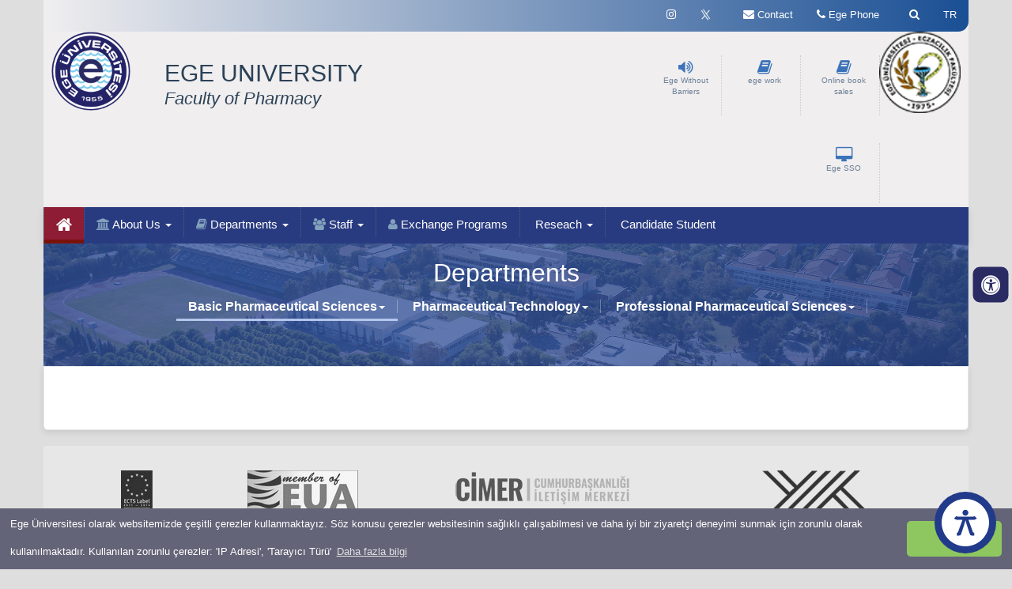

--- FILE ---
content_type: text/html; charset=utf8
request_url: https://eczacilik.ege.edu.tr/eng-2837/.html
body_size: 53356
content:
 
    <head>
     <meta name="viewport" content="width=device-width, initial-scale=1.0" />
   
 
   
    <meta http-equiv="Content-Type" content="text/html; charset=UTF-8">
    <!-- Meta, title, CSS, favicons, etc. -->
    <meta charset="utf-8">
    <meta http-equiv="X-UA-Compatible" content="IE=edge">

   <title>E.U. Faculty of Pharmacy</title>
 
   <meta name="description" content="E.U. Faculty of Pharmacy Resmi Web Sayfası " />
   <meta name="keywords" content='E.U.,Faculty,of,Pharmacy' />
   <meta name="author" content="Ege Üniversitesi Bilgi İşlem Daire Başkanlığı" />
   <meta name="viewport" content="width=device-width, initial-scale=1" />
   <!--<meta name="viewport" content="width=device-width, initial-scale=1, maximum-scale=1" />-->
   <meta name="information" content="Server: 13" />
   <meta name="robots" content="index,follow" />
   <link rel="icon" href="../files/eczacilik/favicon/favicon.ico" />
   <link rel="shortcut icon" href="../files/eczacilik/favicon/favicon.ico" /
    <!-- jQuery -->

    <script src="/css-js/packets/jquery/dist/jquery.js"></script>
 

      <link href="/css/tabmenu.css" rel="stylesheet" />
	 
	 <script type="text/javascript"src="https://cdnjs.cloudflare.com/ajax/libs/modernizr/2.8.3/modernizr.min.js?ver=1" ></script>
    <script type="text/javascript" src="/css-js/asb.js?ver=1"></script>
	      <!-- Engelsiz ulaşım için eklenen ccs kodları -->
	<link rel="stylesheet" href="../src/icons/fontawesome5.9.0/css/all.css" />
    <link rel="stylesheet" href="../src/css/default.css" />
    <link rel="stylesheet" href="../src/css/asb.css" /> 
	   <!-- Sonu -->
	  
	  
	  
	  
	<!--<script src="/css-js/build/js/jquery.countTo.js"></script>-->
    <!-- Bootstrap -->
    <link href="/css-js/packets/bootstrap/dist/css/bootstrap.css" rel="stylesheet">
    <!-- Font Awesome -->
    <link href="/css-js/packets/font-awesome/css/font-awesome.min.css" rel="stylesheet">
    <!-- NProgress -->
    <!-- <link href="../packets/nprogress/nprogress.css" rel="stylesheet"> -->

    <!-- Ege Üni css -->
	    <link href="/css-js/build/css/custom4.css" rel="stylesheet">
	<link rel="stylesheet" href="/css-js/build/css/menu4.css"/>
	    <!-- <link rel="stylesheet" href="../build/css/BootstrapVersion3.css"/> -->
    <link rel="stylesheet" href="/css-js/build/css/main4.css"/>
	
    <link rel="stylesheet" href="/css-js/build/css/mobil4.css"/>

    <link rel="stylesheet" href="/css-js/build/css/owl.carousel.min.css">
    <link rel="stylesheet" href="/css-js/build/css/owl.theme.default.css">
	<link rel="stylesheet" href="/css-js/build/css/imageButtons.css">
	<!--<link href="/css-js/build/css/icon-transition.css" rel="stylesheet">-->
    <script defer src="/css-js/build/js/owl.carousel.js"></script>

    <script src="/css-js/build/js/main.js"></script>
	    <link rel="stylesheet" type="text/css" href="/css-js/build/slick/slick.css">
    <link rel="stylesheet" type="text/css" href="/css-js/build/slick/slick-theme.css">
    <!--<link rel="preconnect" href="https://fonts.gstatic.com">-->
    <!--<link href="https://fonts.googleapis.com/css2?family=Montserrat&family=Roboto+Condensed:wght@400;700&display=swap" rel="stylesheet">-->
     <script src="/css-js/build/js/modernizr.custom.js"></script>
	 
	

      <!--- Lightbox galeri için -->




            <link href="/css-js/build/lightbox.min.css" rel="stylesheet" />

            <script src="/css-js/build/lightbox-plus-jquery.min.js"></script>
            <script src="/css-js/build/lightbox.js"></script>
<!--      <link href="/css-js/build/lightbox.css" />-->

      <!--- /Lightbox galeri için -->


  
 <!-- Global site tag (gtag.js) - Google Analytics -->
<script async src="https://www.googletagmanager.com/gtag/js?id=UA-80775142-38"></script>

<script>
  window.dataLayer = window.dataLayer || [];
  function gtag(){dataLayer.push(arguments);}
  gtag('js', new Date());

  gtag('config', 'UA-80775142-38');
</script>


      <!--<meta name="google-site-verification" content="XdKmIAmSCJXm2qRAQivDo5aQETeCLATKqMdgdLOgHx8" />-->
<script>$(window).scroll(function() {
        if ($(this).scrollTop() > 150) {
            $('.mainMenu').addClass('fix');
        } else {
            $('.mainMenu').removeClass('fix');
        }
    });

</script>

  <!-- Accordion -->
  <script src="https://code.jquery.com/ui/1.12.1/jquery-ui.js"></script>
  <link rel="stylesheet" type="text/css" href="/css-js/build/css/jquery-ui-accordion.css">
  <!-- /Accordion -->

  </head>
     <!--  <div class="main_container">  -->  
            <!--***************************** ÜST MENU***************************-->
      <body class="nav-sm" style="background: #dedede;">
	
	  
 
    
    <div class="body">
		<div class="main_container">
		   <div class="top_nav">

            <div class="nav_menu" style="background: none;">
                <nav class="container">
                  
			
                    <ul class="nav navbar-nav navbar-right">



		<li> <a class="dl-trigger hidden-lg hidden-md"><i class="fa fa-bars" style="font-size: 20px;"></i></a></li>
					<!--sesli kontrol başlangıcı-->
		<!--ingilizce türkçe link -->
		
		<li>
		
		    
								<a href="https://eczacilik.ege.edu.tr/tr-2837/temel_eczacilik_bilimleri.html" ><span >TR</span></a>
						
			
			
			
			
		
		</li>
		
		
		<!-- İngilizce türkçe link sonu -->
                        <li style="padding-left:0px;" class="openLight">
                            <a href="javascript:;" id="toggle-search" class="user-profile dropdown-toggle" style="line-height: 11px !important;" >
&nbsp;
                            <i class="fa fa-search fa-2x"></i>
                            </a>
                            <div class="searchBar" style="display: none;" >
											
			 <form action="/php/arama.php?lid=2" id="cse-search-box" name="csebox" method="get" class="navbar-form" role="search">
    		<div class="input-group" style="background-color:#fff;">
			<input type="hidden" name="lid" value="2" />
    		<input type="hidden" name="aramasonuc" value="1" />
		  	<input type="text"  value="Search" onFocus="if(this.value == 'Search') { this.value = ''; }" onBlur="if(this.value == '') { this.value = 'Ara'; }" name="aramaa" id="srch_fld" results="5" style="padding-left:5px;" />
             <button class="btn btn-default" style="border:0; border-radius:0; background-color:#ccc;" type="submit"><i class="fa fa-search" style="padding:5px;"></i></button>
			</div>
						</form>
			                       <!--         <input  name='search' type='search' placeholder='Arama &hellip;'>-->
                            </div>
                        </li>
                        <li  style="padding-left:0px;"class="openDark">
                            <a href="https://egerehber.ege.edu.tr" class="user-profile dropdown-toggle"  >

                            <i class="fa fa-phone fa-2x"></i><span class="hidden-sm hidden-xs"> Ege Phone</span>
                            </a>

                        </li>
										
                        <li style="padding-left:0px;" class="openLight">
                            <a href="http://www.eczacilik.ege.edu.tr/eng-3736/contact.html" class="user-profile dropdown-toggle"  >

                            <i class=" fa fa-envelope fa-2x"></i><span class="hidden-sm hidden-xs"> Contact</span>
                            </a>

                        </li>						<li style="padding-left:0px;">
                                <a href="https://kimlik.ege.edu.tr" title="Ege SSO" class="user-profile dropdown-toggle hidden-md hidden-lg" target="_blank"  >
    
                                <i class="fa fa-desktop fa-2x hidden-sm hidden-xs"></i> <span >SSO</span></a>
    
                            </li>
						<li style="padding-left:0px;">
                                <a href="https://ebayeni.ege.edu.tr" title="Sesli Kontrol" accesskey="s" class="user-profile dropdown-toggle  hidden-md hidden-lg" target="_blank"  >
    
                                <i class=" fa fa-volume-up fa-2x"></i><span class="hidden-sm hidden-xs"> Ege Without Barriers</span></a>
    
                            </li>	
                       <!-- <li>
                            <a href="javascript:;" class="user-profile dropdown-toggle hidden-xs"  >

                            <i class=" fa fa-flag fa-2x"></i>
                            </a>

                        </li>-->
     

		
	<li style="padding-left:0px;" class="hidden-xs hidden-sm">
        <a href="https://twitter.com/egeecza1975" class="user-profile dropdown-toggle" target="_blank">
       <!-- <i class="fa fa-twitter fa-2x"></i>  -->
	   <img src="https://ege.edu.tr/php/xlogo.png" width="15" alt="Twitter X" />
        <span class=" fa fa-angle-down"></span> 
        </a>
        </li>
      	<li style="padding-left:0px;" class="hidden-xs hidden-sm">
        <a href="https://www.instagram.com/eczacilikege1975/?hl=tr" class="user-profile dropdown-toggle"  target="_blank">
        <i class="fa fa-instagram fa-2x"></i>
        <span class=" fa fa-angle-down"></span>
        </a>
        </li>
		
	
                    </ul>
                    
                </nav>
            
            </div>

            </div>

            <section class=" visible-xs-block">
                <!--Telefon için eklenilen menü-->

                <div id="dl-menu" class="dl-menuwrapper">

                    <ul class="dl-menu">
                                                        <li>
                                    <a href="/eng-2984/our_faculty.html" > <i class="fa fa-university  menuBgBlue"></i> About Us</a>
                                    <ul class="dl-submenu">
                                                                                        <li><a href="/eng-2826/history.html"  >History</a></li>
                                                                                                <li><a href="/eng-2827/our_mission__vision_and_values.html"  >Our Mission, Vision and Values</a></li>
                                                                                                <li><a href="/eng-5507/administration.html"  >Administration</a></li>
                                                                                                <li><a href="/eng-15292/.html"  >Faculty Organization Chart</a></li>
                                                                                                <li><a href="/eng-3089/cosmetic_clinical_research_ethics.html"  >Cosmetic Clinical Research Ethics</a></li>
                                                                                    </ul><!--alt menu ul sonu-->
                                </li><!--ana menu li sonu-->
                                                            <li>
                                    <a href="" > <i class="fa fa-book  menuBgBlue"></i> Departments</a>
                                    <ul class="dl-submenu">
                                                                                        <li><a href="/eng-2837/.html"  >Basic Pharmaceutical Sciences <i class='fa fa-angle-right custom'></i></a>
                                                    <ul class="dl-submenu">
                                                                                                                    <li><a href="/eng-2854/department_of_analytical_chemistry.html" >Department of Analytical Chemistry</a></li>
                                                                                                                        <li><a href="/eng-2867/department_of_biochemistry.html" >Department Of Biochemistry</a></li>
                                                                                                                        <li><a href="/eng-2960/department_of_pharmaceutical_botany.html" >Department Of Pharmaceutical Botany</a></li>
                                                                                                                        <li><a href="/eng-2996/department_of_pharmaceutical_microbiology.html" >Department of Pharmaceutical Microbiology</a></li>
                                                                                                                </ul> <!--yan menu -->
                                                </li> <!--alt menu li sonu-->
                                                                                                <li><a href="/eng-2848/.html"  >Pharmaceutical Technology <i class='fa fa-angle-right custom'></i></a>
                                                    <ul class="dl-submenu">
                                                                                                                    <li><a href="/eng-2997/department_of_pharmaceutical_biotechnology.html" >Department of Pharmaceutical Biotechnology</a></li>
                                                                                                                        <li><a href="/eng-3000/department_of_pharmaceutical_technology.html" >Department of Pharmaceutical Technology</a></li>
                                                                                                                        <li><a href="/eng-3010/department_of_radiopharmacy.html" >Department of Radiopharmacy</a></li>
                                                                                                                </ul> <!--yan menu -->
                                                </li> <!--alt menu li sonu-->
                                                                                                <li><a href="/eng-2849/.html"  >Professional Pharmaceutical Sciences <i class='fa fa-angle-right custom'></i></a>
                                                    <ul class="dl-submenu">
                                                                                                                    <li><a href="/eng-3064/department_of_pharmacy_management.html" >Department of Pharmacy Management</a></li>
                                                                                                                        <li><a href="/eng-3065/department_of_pharmacognosy.html" >Department Of Pharmacognosy</a></li>
                                                                                                                        <li><a href="/eng-3068/department_of_pharmacology.html" >Department of Pharmacology</a></li>
                                                                                                                        <li><a href="/eng-3070/department_of_pharmaceutical_chemistry.html" >Department Of Pharmaceutical Chemistry</a></li>
                                                                                                                        <li><a href="/eng-3071/department_of_pharmaceutical_toxicology.html" >Department of Pharmaceutical Toxicology</a></li>
                                                                                                                        <li><a href="/eng-3073/department_of_clinical_pharmacy.html" >Department of Clinical Pharmacy</a></li>
                                                                                                                </ul> <!--yan menu -->
                                                </li> <!--alt menu li sonu-->
                                                                                    </ul><!--alt menu ul sonu-->
                                </li><!--ana menu li sonu-->
                                                            <li>
                                    <a href="" > <i class="fa fa-group  menuBgBlue"></i> Staff</a>
                                    <ul class="dl-submenu">
                                                                                        <li><a href="/eng-8000/.html"  >Academic</a></li>
                                                                                                <li><a href="/eng-2828/administrative_staff.html"  >Administrative Staff</a></li>
                                                                                    </ul><!--alt menu ul sonu-->
                                </li><!--ana menu li sonu-->
                                                            <li>
                                <a href="" > <i class="fa fa-user  menuBgBlue"></i> Exchange Programs</a>
                                                                <li>
                                    <a href="" > <i class="fa Uygun olanı seçiniz  menuBgBlue"></i> Reseach</a>
                                    <ul class="dl-submenu">
                                                                                        <li><a href="/eng-3087/fabal.html"  >Fabal</a></li>
                                                                                                <li><a href="/eng-3091/.html"  >Practice Pharmacy </a></li>
                                                                                                <li><a href="/eng-3090/suleyman_ferit_eczacibasi_sifa_pharmacy.html"  >Süleyman Ferit Eczacıbaşı Şifa Pharmacy </a></li>
                                                                                                <li><a href="/eng-3088/izef_herbarium.html"  >İZEF Herbarium </a></li>
                                                                                    </ul><!--alt menu ul sonu-->
                                </li><!--ana menu li sonu-->
                                                            <li>
                                <a href="http://egetercih.ege.edu.tr/eczacilik.php"  target="_blank" > <i class="fa Uygun olanı seçiniz  menuBgBlue"></i> Candidate Student</a>
                                                    </ul><!--ana menu ul sonu-->
                </div>


                <!--Telefon için eklenilen menü son-->

            </section>
            <!--***************************** /ÜST MENU***************************-->
			
            <div class="egeTextBaslik4 col-xs-12 col-md-4 col-sm-3 bounceInLeft animated hidden-md hidden-lg hidden-sm" style="background: #f0eeef;">
    <img src="/images/logo1.png" class=" mobilcss img-fluid bounceInLeft animated" id="egeLogo" alt="Ege Üniversitesi">
    <h2 style="font-size: 1.2rem; font-weight: 600; margin-left: 45px; margin-bottom:25px;
                ">EGE UNIVERSITY<br> Faculty of Pharmacy</h2>
                </div>
			

            <!-- **************************** İÇERİK *****************************-->
            <div class="right_col"  role="main" style="min-height: 266px;" >

                <!-- Logo ***********************************-->
                <div class="container">
                <div id="headerBack" class="hidden-xs">
                    <div class="container ">
                    <div class="col-xs-1 col-md-1 col-sm-2 col-lg-1">
							      <a href="https://ege.edu.tr/eng-0/homepage.html"> <img src="/images/logo1.png" class="hidden-xs mobilcss img-fluid bounceInLeft animated"  id="egeLogo" alt="Ege Üniversitesi" /></a>   

					
                    </div>
	<div class="egeTextBaslik3 col-xs-5 col-md-4 col-sm-9 bounceInLeft animated hidden-md hidden-lg hidden-xs">
					  
               <h2 style="font-size: 21px; margin-top: 19px;">EGE UNIVERSITY<br> Faculty of Pharmacy</h2>
                             
                                           </div>	
												<div class="egeTextBaslik2 col-xs-5 col-md-6 col-sm-3 bounceInLeft animated hidden-xs hidden-sm">
             <h2 style="margin-bottom: 0px;">EGE UNIVERSITY</h2>
             <span class="egeTextMuted2 text-muted hidden-sm hidden-xs"> Faculty of Pharmacy </span> 		  	
			                   </div>									
												

		
                    <div class="col-xs-6 col-sm-6 col-md-4 hidden-sm">
					
					<div class="ic_bolme animatable bounceinright" >
					
                                  								<a href="https://egeuniversitesiyayinlari.ege.edu.tr" title="Online Kitap Satış" accesskey="s" target="_blank">  <i class="fa fa-book fa-2x egebluebutton" ></i></a>
                                 </br>    <a href="https://egeuniversitesiyayinlari.ege.edu.tr" title="Online Kitap Satış" accesskey="s" target="_blank"> Online book sales </a>	
								
                                 </div> 
							  <div class="ic_bolme animatable bounceinright" >
                                   <a href="https://kimlik.ege.edu.tr" title="Ege Ders" accesskey="s" target="_blank">  <i class="fa fa-book fa-2x egebluebutton" ></i></a>
                                 </br>    <a href="https://kimlik.ege.edu.tr" title="Ege Ders " accesskey="s" target="_blank"> ege work </a>

                                 </div> 
								
                                <div class="ic_bolme animatable bounceInRight" >
                                  <a href="https://ebayeni.ege.edu.tr" title="Sesli Kontrol" accesskey="s" target="_blank">  <i class="fa fa-volume-up fa-2x egebluebutton" ></i></a>
                                </br>    <a href="https://ebayeni.ege.edu.tr" title="Sesli Kontrol" accesskey="s" target="_blank"> Ege Without Barriers </a>

                                </div>
                                <div class="ic_bolme animatable bounceInRight" >
                                <a href="https://kimlik.ege.edu.tr" title="Ege SSO" target="_blank">    <i class="fa fa-desktop fa-2x egebluebutton"  ></i></a>
                                </br>    <a href="https://kimlik.ege.edu.tr" title="Ege SSO" target="_blank"> Ege SSO </a>
                                </div>
					
                    </div>
					
					
									<div class=" col-xs-1 col-md-1 col-sm-1 col-lg-1  hidden-xs">
        <a href="https://eczacilik.ege.edu.tr/eng-0/Homepage.html"> 				<img src="/files/eczacilik/linkler/Ecza_Amblem - Kucuk75-75.png" class="mobilcss img-fluid bounceInLeft animated" id="" alt="Ege Üniversitesi" style="width: 103px; margin-top: 0px; float: right;" /></a>
                
	   </div>
								
                </div>
				
                </div></div>
                <!-- Logo*********************************** -->	<html>
<body>
<head>
<title>Çerez Örnek</title>
<link rel="stylesheet" type="text/css" media="all" href="https://ege.edu.tr/php/cerez.css" />
<script type='text/javascript' src='https://ege.edu.tr/php/cerez.js'></script>
<script>
window.addEventListener("load", function(){
window.cookieconsent.initialise({
"palette": {
"popup": {
"background": "#646478", // şerit arkaplan rengi
"text": "#ffffff" // şerit üzerindeki yazı rengi

},
"button": {
"background": "#8ec760", // buton arkaplan rengi - "transparent" kullanıp border açabilirsiniz.
//"border": "#14a7d0", arkaplan rengini transparent yapıp çerçeve kullanabilirsini
"text": "#ffffff" // buton yazı rengi
}
},
"theme": "classic", // kullanabileceğiniz temalar block, edgeless, classic
// "type": "opt-out", gizle uyarısını aktif etmek için
// "position": "top", aktif ederseniz uyarı üst kısımda görünür
// "position": "top", "static": true, aktif ederseniz uyarı üst kısımda sabit olarak görünür
// "position": "bottom-left", aktif ederseniz uyarı solda görünür
//"position": "bottom-right", aktif ederseniz uyarı sağda görünür
"content": {
"message": "Ege Üniversitesi olarak websitemizde çeşitli çerezler kullanmaktayız. Söz konusu çerezler websitesinin sağlıklı çalışabilmesi ve daha iyi bir ziyaretçi deneyimi sunmak için zorunlu olarak kullanılmaktadır. Kullanılan zorunlu çerezler: 'IP Adresi', 'Tarayıcı Türü'",
"dismiss": "Tamam",
"link": "Daha fazla bilgi",
"href": "https://ege.edu.tr/php/cerez_aydinlatma_metni.pdf"
}
})});
</script>
</head>
</body>
</html>	<style>
a.destek.blue {
    background: #abe4f8;
    background: -webkit-gradient(linear, 0 0, 0 bottom, from(#abe4f8), to(#74d0f4));
    background: -moz-linear-gradient(#abe4f8, #74d0f4);
    background: linear-gradient(#abe4f8, #74d0f4);
    border: solid 1px #8cc5d9;
    border-bottom: solid 3px #589cb6;
    box-shadow: inset 0 0 0 1px #cdeffb;
    color: #42788e;
    text-shadow: 0 1px 0 #b6e6f9; }
    
a.destek.blue:hover {
    background: #80d4f5;
    background: -webkit-gradient(linear, 0 0, 0 bottom, from(#80d4f5), to(#92dbf6));
    background: -moz-linear-gradient(#80d4f5, #92dbf6);
    background: linear-gradient(#80d4f5, #92dbf6);
    border: solid 1px #79acbe;
    border-bottom: solid 3px #589cb6;
    box-shadow: inset 0 0 0 1px #b2e6f8; }
    
a.destek.blue:active {
    background: #89d2ee;
    background: -webkit-gradient(linear, 0 0, 0 bottom, from(#89d2ee), to(#84cae6));
    background: -moz-linear-gradient(#89d2ee, #84cae6);
    background: linear-gradient(#89d2ee, #84cae6);
    border: solid 1px #5c8d9f;
    box-shadow: inset 0 10px 15px 0 #79b9d2; }
#pencere {
	position: fixed;
    bottom: 36px;
    right: 55px;
    width: 90px;
    padding: 15px;
    z-index: 999;
    /*background: url(/css-js/images/icons/call-center-worker2.png) no-repeat;*/
    height: 70px;
}	
</style>
 <!--	<script type="text/javascript"src="https://cdnjs.cloudflare.com/ajax/libs/modernizr/2.8.3/modernizr.min.js" ></script>
   <script type="text/javascript" src="src/js/asb.js"></script> 
   
 -->  
<!--<script language="javascript">(function(){var s = document.createElement("script");s.setAttribute("data-account","BFqlBxVtks");s.setAttribute("src","https://cdn.userway.org/widget.js");document.body.appendChild(s);})();</script>--> 





<!--<div id="pencere" > 
 <a href="https://www.ege.edu.tr/canlidestek" ><img src="/css-js/images/icons/call-center-worker2.png" alt="canlı destek"></a>
</div> -->


<a id="pageUp"></a>








                <!-- Ana Menu -->
				<div class="clearfix"></div>
                 

<div class="hidden-xs">
<div class="container">
<div class="menu-container " >
        <div class="text-left container menu"> 

<div id="agnavbar" > 
    <ul id="agnav"> 
        <li class="activeMenu">
		  <a href="/index.php?lid=2"><i class="fa fa-home" style="font-size:22px;"></i></a>		
		</li>   
					 
       <li><a href="/eng-2984/our_faculty.html" > <i class="fa fa-university  menuBgBlue"></i> About Us <b class="caret"></b></a>
		  <ul> 
							<li><a href="/eng-2826/history.html"  >History<i class='fa fa-arrow' style='font-size:22px;'></i></a></li>
 									<li><a href="/eng-2827/our_mission__vision_and_values.html"  >Our Mission, Vision and Values<i class='fa fa-arrow' style='font-size:22px;'></i></a></li>
 									<li><a href="/eng-5507/administration.html"  >Administration<i class='fa fa-arrow' style='font-size:22px;'></i></a></li>
 									<li><a href="/eng-15292/.html"  >Faculty Organization Chart<i class='fa fa-arrow' style='font-size:22px;'></i></a></li>
 									<li><a href="/eng-3089/cosmetic_clinical_research_ethics.html"  >Cosmetic Clinical Research Ethics<i class='fa fa-arrow' style='font-size:22px;'></i></a></li>
 					</ul><!--alt menu ul sonu--> 
</li><!--ana menu li sonu--> 
	 
       <li><a href="" > <i class="fa fa-book  menuBgBlue"></i> Departments <b class="caret"></b></a>
		  <ul> 
			 
				<li><a href="/eng-2837/.html"  >Basic Pharmaceutical Sciences <i class='fa fa-angle-right custom'></i></a>
				<ul> 
 					              <li><a href="/eng-2854/department_of_analytical_chemistry.html" >Department of Analytical Chemistry</a></li> 
                <li><a href="/eng-2867/department_of_biochemistry.html" >Department Of Biochemistry</a></li> 
                <li><a href="/eng-2960/department_of_pharmaceutical_botany.html" >Department Of Pharmaceutical Botany</a></li> 
                <li><a href="/eng-2996/department_of_pharmaceutical_microbiology.html" >Department of Pharmaceutical Microbiology</a></li> 
   
  </ul> <!--yan menu -->
            </li> <!--alt menu li sonu-->        
            
				<li><a href="/eng-2848/.html"  >Pharmaceutical Technology <i class='fa fa-angle-right custom'></i></a>
				<ul> 
 					              <li><a href="/eng-2997/department_of_pharmaceutical_biotechnology.html" >Department of Pharmaceutical Biotechnology</a></li> 
                <li><a href="/eng-3000/department_of_pharmaceutical_technology.html" >Department of Pharmaceutical Technology</a></li> 
                <li><a href="/eng-3010/department_of_radiopharmacy.html" >Department of Radiopharmacy</a></li> 
   
  </ul> <!--yan menu -->
            </li> <!--alt menu li sonu-->        
            
				<li><a href="/eng-2849/.html"  >Professional Pharmaceutical Sciences <i class='fa fa-angle-right custom'></i></a>
				<ul> 
 					              <li><a href="/eng-3064/department_of_pharmacy_management.html" >Department of Pharmacy Management</a></li> 
                <li><a href="/eng-3065/department_of_pharmacognosy.html" >Department Of Pharmacognosy</a></li> 
                <li><a href="/eng-3068/department_of_pharmacology.html" >Department of Pharmacology</a></li> 
                <li><a href="/eng-3070/department_of_pharmaceutical_chemistry.html" >Department Of Pharmaceutical Chemistry</a></li> 
                <li><a href="/eng-3071/department_of_pharmaceutical_toxicology.html" >Department of Pharmaceutical Toxicology</a></li> 
                <li><a href="/eng-3073/department_of_clinical_pharmacy.html" >Department of Clinical Pharmacy</a></li> 
   
  </ul> <!--yan menu -->
            </li> <!--alt menu li sonu-->        
           </ul><!--alt menu ul sonu--> 
</li><!--ana menu li sonu--> 
	 
       <li><a href="" > <i class="fa fa-group  menuBgBlue"></i> Staff <b class="caret"></b></a>
		  <ul> 
							<li><a href="/eng-8000/.html"  >Academic<i class='fa fa-arrow' style='font-size:22px;'></i></a></li>
 									<li><a href="/eng-2828/administrative_staff.html"  >Administrative Staff<i class='fa fa-arrow' style='font-size:22px;'></i></a></li>
 					</ul><!--alt menu ul sonu--> 
</li><!--ana menu li sonu--> 
	
		<li> 
         <a href="" >  <i class="fa fa-user  menuBgBlue"></i> Exchange Programs </a>
          </li> 
		  	 
       <li><a href="" > <i class="fa Uygun olanı seçiniz  menuBgBlue"></i> Reseach <b class="caret"></b></a>
		  <ul> 
							<li><a href="/eng-3087/fabal.html"  >Fabal<i class='fa fa-arrow' style='font-size:22px;'></i></a></li>
 									<li><a href="/eng-3091/.html"  >Practice Pharmacy <i class='fa fa-arrow' style='font-size:22px;'></i></a></li>
 									<li><a href="/eng-3090/suleyman_ferit_eczacibasi_sifa_pharmacy.html"  >Süleyman Ferit Eczacıbaşı Şifa Pharmacy <i class='fa fa-arrow' style='font-size:22px;'></i></a></li>
 									<li><a href="/eng-3088/izef_herbarium.html"  >İZEF Herbarium <i class='fa fa-arrow' style='font-size:22px;'></i></a></li>
 					</ul><!--alt menu ul sonu--> 
</li><!--ana menu li sonu--> 
	
		<li> 
         <a href="http://egetercih.ege.edu.tr/eczacilik.php"  target="_blank" >  <i class="fa Uygun olanı seçiniz  menuBgBlue"></i> Candidate Student </a>
          </li> 
		  </ul><!--ana menu ul sonu--> 
</div>
</div></div>
</div></div>

    <style>
.menus li { display: block;
    color: #fff;
    background-color: #12295d;
    padding: 10px 15px;}
	
.menus p{ padding:5px 10px;; margin:0; border-bottom:1px solid #fefefe; }
</style>
			<div class="container">
              <div class="content-top-content mrb-reset __bluemenu " style="background-image:url('/css-js/images/logos/icerik_ust.png')">
                    <div class="content-top-nav-menu " style="margin-top:10px;">
 			    <h3>Departments</h3>				  <ul class="section-menu">
				   <li style="display: inline-block; line-height: 30px; border-bottom: 4px solid transparent;  color:white; border-bottom: 3px solid #b4c6ec "><a href="#sub-sub-menu0" style="font-weight: 700; color: #fff; border-right: solid 1px rgba(255,255,255,.3); padding: 0 15px; transition: color ease-in-out .3s;"  data-toggle="collapse" data-parent="#sub-menu">Basic Pharmaceutical Sciences<span class="caret"></span></a></li>
    					<!--<a style="color:#0E2D6D; font-size:14px;" href="" class="list-group-item" data-toggle="collapse" data-parent="#sub-menu" target="_blank" ><span class="caret"></span></a>--!     <!--3. kademe (son link olan)-->		
							<!--<a href="#sub-sub-menu" class="list-group-item" data-toggle="collapse" data-parent="#sub-menu">Sub Item 3 <span class="caret"></span></a>-->
                    <div class="collapse list-group-level2" id="sub-sub-menu0">
												
                        <li style="display: inline-block; line-height: 30px; border-bottom: 4px solid transparent;  color:white; border-bottom: 3px solid #b4c6ec "><a href="/eng-2854/department_of_analytical_chemistry.html"  data-parent="#sub-sub-menu" style="font-weight: 700; color: #fff; border-right: solid 1px rgba(255,255,255,.3); padding: 0 15px; transition: color ease-in-out .3s;" >Department of Analytical Chemistry </a></li>
                        
													
                        <li style="display: inline-block; line-height: 30px; border-bottom: 4px solid transparent;  color:white; border-bottom: 3px solid #b4c6ec "><a href="/eng-2867/department_of_biochemistry.html"  data-parent="#sub-sub-menu" style="font-weight: 700; color: #fff; border-right: solid 1px rgba(255,255,255,.3); padding: 0 15px; transition: color ease-in-out .3s;" >Department Of Biochemistry </a></li>
                        
													
                        <li style="display: inline-block; line-height: 30px; border-bottom: 4px solid transparent;  color:white; border-bottom: 3px solid #b4c6ec "><a href="/eng-2960/department_of_pharmaceutical_botany.html"  data-parent="#sub-sub-menu" style="font-weight: 700; color: #fff; border-right: solid 1px rgba(255,255,255,.3); padding: 0 15px; transition: color ease-in-out .3s;" >Department Of Pharmaceutical Botany </a></li>
                        
													
                        <li style="display: inline-block; line-height: 30px; border-bottom: 4px solid transparent;  color:white; border-bottom: 3px solid #b4c6ec "><a href="/eng-2996/department_of_pharmaceutical_microbiology.html"  data-parent="#sub-sub-menu" style="font-weight: 700; color: #fff; border-right: solid 1px rgba(255,255,255,.3); padding: 0 15px; transition: color ease-in-out .3s;" >Department of Pharmaceutical Microbiology </a></li>
                        
											</div>			
					  <li style="display: inline-block; line-height: 30px; border-bottom: 4px solid transparent; "><a href="#sub-sub-menu1" style="font-weight: 700; color: #fff; border-right: solid 1px rgba(255,255,255,.3); padding: 0 15px; transition: color ease-in-out .3s;"  data-toggle="collapse" data-parent="#sub-menu">Pharmaceutical Technology<span class="caret"></span></a></li>
    					<!--<a style="color:#0E2D6D; font-size:14px;" href="" class="list-group-item" data-toggle="collapse" data-parent="#sub-menu" target="_blank" ><span class="caret"></span></a>--!     <!--3. kademe (son link olan)-->		
							<!--<a href="#sub-sub-menu" class="list-group-item" data-toggle="collapse" data-parent="#sub-menu">Sub Item 3 <span class="caret"></span></a>-->
                    <div class="collapse list-group-level2" id="sub-sub-menu1">
												
                        <li style="display: inline-block; line-height: 30px; border-bottom: 4px solid transparent; "><a href="/eng-2997/department_of_pharmaceutical_biotechnology.html"  data-parent="#sub-sub-menu" style="font-weight: 700; color: #fff; border-right: solid 1px rgba(255,255,255,.3); padding: 0 15px; transition: color ease-in-out .3s;" >Department of Pharmaceutical Biotechnology </a></li>
                        
													
                        <li style="display: inline-block; line-height: 30px; border-bottom: 4px solid transparent; "><a href="/eng-3000/department_of_pharmaceutical_technology.html"  data-parent="#sub-sub-menu" style="font-weight: 700; color: #fff; border-right: solid 1px rgba(255,255,255,.3); padding: 0 15px; transition: color ease-in-out .3s;" >Department of Pharmaceutical Technology </a></li>
                        
													
                        <li style="display: inline-block; line-height: 30px; border-bottom: 4px solid transparent; "><a href="/eng-3010/department_of_radiopharmacy.html"  data-parent="#sub-sub-menu" style="font-weight: 700; color: #fff; border-right: solid 1px rgba(255,255,255,.3); padding: 0 15px; transition: color ease-in-out .3s;" >Department of Radiopharmacy </a></li>
                        
											</div>			
					  <li style="display: inline-block; line-height: 30px; border-bottom: 4px solid transparent; "><a href="#sub-sub-menu2" style="font-weight: 700; color: #fff; border-right: solid 1px rgba(255,255,255,.3); padding: 0 15px; transition: color ease-in-out .3s;"  data-toggle="collapse" data-parent="#sub-menu">Professional Pharmaceutical Sciences<span class="caret"></span></a></li>
    					<!--<a style="color:#0E2D6D; font-size:14px;" href="" class="list-group-item" data-toggle="collapse" data-parent="#sub-menu" target="_blank" ><span class="caret"></span></a>--!     <!--3. kademe (son link olan)-->		
							<!--<a href="#sub-sub-menu" class="list-group-item" data-toggle="collapse" data-parent="#sub-menu">Sub Item 3 <span class="caret"></span></a>-->
                    <div class="collapse list-group-level2" id="sub-sub-menu2">
												
                        <li style="display: inline-block; line-height: 30px; border-bottom: 4px solid transparent; "><a href="/eng-3064/department_of_pharmacy_management.html"  data-parent="#sub-sub-menu" style="font-weight: 700; color: #fff; border-right: solid 1px rgba(255,255,255,.3); padding: 0 15px; transition: color ease-in-out .3s;" >Department of Pharmacy Management </a></li>
                        
													
                        <li style="display: inline-block; line-height: 30px; border-bottom: 4px solid transparent; "><a href="/eng-3065/department_of_pharmacognosy.html"  data-parent="#sub-sub-menu" style="font-weight: 700; color: #fff; border-right: solid 1px rgba(255,255,255,.3); padding: 0 15px; transition: color ease-in-out .3s;" >Department Of Pharmacognosy </a></li>
                        
													
                        <li style="display: inline-block; line-height: 30px; border-bottom: 4px solid transparent; "><a href="/eng-3068/department_of_pharmacology.html"  data-parent="#sub-sub-menu" style="font-weight: 700; color: #fff; border-right: solid 1px rgba(255,255,255,.3); padding: 0 15px; transition: color ease-in-out .3s;" >Department of Pharmacology </a></li>
                        
													
                        <li style="display: inline-block; line-height: 30px; border-bottom: 4px solid transparent; "><a href="/eng-3070/department_of_pharmaceutical_chemistry.html"  data-parent="#sub-sub-menu" style="font-weight: 700; color: #fff; border-right: solid 1px rgba(255,255,255,.3); padding: 0 15px; transition: color ease-in-out .3s;" >Department Of Pharmaceutical Chemistry </a></li>
                        
													
                        <li style="display: inline-block; line-height: 30px; border-bottom: 4px solid transparent; "><a href="/eng-3071/department_of_pharmaceutical_toxicology.html"  data-parent="#sub-sub-menu" style="font-weight: 700; color: #fff; border-right: solid 1px rgba(255,255,255,.3); padding: 0 15px; transition: color ease-in-out .3s;" >Department of Pharmaceutical Toxicology </a></li>
                        
													
                        <li style="display: inline-block; line-height: 30px; border-bottom: 4px solid transparent; "><a href="/eng-3073/department_of_clinical_pharmacy.html"  data-parent="#sub-sub-menu" style="font-weight: 700; color: #fff; border-right: solid 1px rgba(255,255,255,.3); padding: 0 15px; transition: color ease-in-out .3s;" >Department of Clinical Pharmacy </a></li>
                        
											</div>			
					 </ul>                     </div>
                </div></div>
						
 <div class="container">
    <div class="x_panel panelContainer icerikPanel">
                     <div id="main-content" class="ortala-col-md-9">
                        <div class="wrap-col">
                          <article >
						  <!--<link rel="stylesheet" href="https://code.jquery.com/ui/1.12.1/themes/base/jquery-ui.css">-->
<!--<link rel="stylesheet" href="/resources/demos/style.css">-->
<!---->
<!--<script src="https://code.jquery.com/jquery-1.12.4.js"></script>-->
<!--<script src="https://code.jquery.com/ui/1.12.1/jquery-ui.js"></script>-->
<!--<script>-->
<!---->
<!--$( "#accordion" ).accordion({-->
<!--heightStyle: "content"-->
<!--});-->
<!---->
<!--</script>-->

 
 
 <!-- <link rel="stylesheet" href="/css/lightbox.min.css">
  <link href="/css/lightbox.css" rel="stylesheet">-->
<style type="text/css">
h3{/*color:#FFF;*/ font-size:14px;}
.kolon1 {
    float: left;
    display: block;
    margin: 5px;
    padding: 4px;
    border: 1px solid #ccc; 
	width: 208px;
	
    height: 168px;
	box-shadow:5px 10px 18px #ccc;
	 }
.kolon1:hover img { opacity: .5;}

@media only screen and (max-width: 479px) {.kolon1 {width:100%;}}
@media only screen and (min-width: 480px) and (max-width: 619px) {.kolon1 {width:100%;}}
@media only screen and (min-width: 620px) and (max-width: 767px)  {.kolon1 {width:100%;}}

.kolon {background-color: #eee; /* Green background */
    border: 1px solid #fff; /* Green border */
    color: #003785; /* White text */
    padding: 10px 24px; /* Some padding */
    cursor: pointer; /* Pointer/hand icon */
    float: left; /* Float the buttons side by side */
     margin:5px;
     width:30%;
     word-wrap:break-word;
	 height:85px;
	 }
@media only screen and (max-width: 479px) {.kolon {width:100%;}}
@media only screen and (min-width: 480px) and (max-width: 619px) {.kolon {width:100%;}}
@media only screen and (min-width: 620px) and (max-width: 767px)  {.kolon {width:100%;}}

</style>


 	

<br/>

<!--           - Lightbox galeri için-->
<!--                 <script src="/css-js/build/lightbox-plus-jquery.min.js"></script>-->
<!--                 <script src="/css-js/build/lightbox.js"></script>-->
<!---->


                       <link href="/css-js/build/lightbox.min.css" />
                <!-- <link href="/css-js/build/lightbox.css" />-->

<!--           - /Lightbox galeri için-->


           <script>

    $('#accordion').accordion({
        active: true,
        heightStyle: "content",
        collapsible: true
    });


   // $('#lightbox').option({
   //     resizeDuration: 200,
    //    wrapAround: true
    //})

	// When the user scrolls down 20px from the top of the document, show the button
//window.onscroll = function() {scrollFunction()};

//function scrollFunction() {
//    if (document.body.scrollTop > 20 || document.documentElement.scrollTop > 20) {
//        document.getElementById("myBtn").style.display = "block";
 //   } else {
//        document.getElementById("myBtn").style.display = "none";
//    }
//}
// When the user clicks on the button, scroll to the top of the document Yukarı çık butonu için
//function topFunction() {
  //  document.body.scrollTop = 0;
  //  document.documentElement.scrollTop = 0;
//}
</script>
                            </article>
                        </div>
                      </div>
                    </div>
					
                 </div>	

<!--<section style="background-color:#ccc;">
            <div class="container">
			<div class="row">
			<div class="col-sm-12" style="margin-top:20px; margin-bottom:20px;">
						</div>
			</div>
			 </div>   
</section>  
<?php// } ?>	-->


<!-- Ortak İşbirlikler*********************** -->
  <div class="container">
<div class="col-6">
    <div class="brands animatable fadeIn">
        <div class="brands_slider_container">
            <div class="owl-carousel owl-theme brands_slider">
            				<div class="owl-item">
                    <div class="brands_item d-flex flex-column justify-content-center">
										<a href="http://ebys.ege.edu.tr/ogrenci/ebp/tr/diploma-eki.htm" target="_blank" >
					<!--<img class="img-fluid" id="logos" src="/files//linkler/" alt="logo"></a>--> <!-- //Domaine göre kayanbox eklenebildiğinde açılacak  -->
					<img class="img-fluid" id="logos" src="/files/ege.edu.tr/linkler/ects-label.jpg" alt="" title="ECTS LABEL"></a> <!--ege.edu.tr anasayfaya girilen verilerin tüm domainlerde görünmesi için  -->
				
										</div>
                </div>
							<div class="owl-item">
                    <div class="brands_item d-flex flex-column justify-content-center">
										<a href="https://eua.eu/" target="_blank" >
					<!--<img class="img-fluid" id="logos" src="/files//linkler/" alt="logo"></a>--> <!-- //Domaine göre kayanbox eklenebildiğinde açılacak  -->
					<img class="img-fluid" id="logos" src="/files/ege.edu.tr/linkler/eua-logo.jpg" alt="" title="EUA"></a> <!--ege.edu.tr anasayfaya girilen verilerin tüm domainlerde görünmesi için  -->
				
										</div>
                </div>
							<div class="owl-item">
                    <div class="brands_item d-flex flex-column justify-content-center">
										<a href="https://www.cimer.gov.tr/" target="_blank" >
					<!--<img class="img-fluid" id="logos" src="/files//linkler/" alt="logo"></a>--> <!-- //Domaine göre kayanbox eklenebildiğinde açılacak  -->
					<img class="img-fluid" id="logos" src="/files/ege.edu.tr/linkler/cimer.png" alt="" title="T.C. Cumhurbaşkanlığı İletişim Merkezi"></a> <!--ege.edu.tr anasayfaya girilen verilerin tüm domainlerde görünmesi için  -->
				
										</div>
                </div>
							<div class="owl-item">
                    <div class="brands_item d-flex flex-column justify-content-center">
										<a href="https://www.yok.gov.tr/" target="_blank" >
					<!--<img class="img-fluid" id="logos" src="/files//linkler/" alt="logo"></a>--> <!-- //Domaine göre kayanbox eklenebildiğinde açılacak  -->
					<img class="img-fluid" id="logos" src="/files/ege.edu.tr/linkler/yok.png" alt="" title="Yüksek Öğretim Kurulu"></a> <!--ege.edu.tr anasayfaya girilen verilerin tüm domainlerde görünmesi için  -->
				
										</div>
                </div>
							<div class="owl-item">
                    <div class="brands_item d-flex flex-column justify-content-center">
										<a href="https://www.tubitak.gov.tr/" target="_blank" >
					<!--<img class="img-fluid" id="logos" src="/files//linkler/" alt="logo"></a>--> <!-- //Domaine göre kayanbox eklenebildiğinde açılacak  -->
					<img class="img-fluid" id="logos" src="/files/ege.edu.tr/linkler/tubitak.png" alt="" title="Tübitak"></a> <!--ege.edu.tr anasayfaya girilen verilerin tüm domainlerde görünmesi için  -->
				
										</div>
                </div>
							<div class="owl-item">
                    <div class="brands_item d-flex flex-column justify-content-center">
										<a href="https://www.teknofest.org/" target="_blank" >
					<!--<img class="img-fluid" id="logos" src="/files//linkler/" alt="logo"></a>--> <!-- //Domaine göre kayanbox eklenebildiğinde açılacak  -->
					<img class="img-fluid" id="logos" src="/files/ege.edu.tr/linkler/teknofest-logo.png" alt="" title="Teknofest"></a> <!--ege.edu.tr anasayfaya girilen verilerin tüm domainlerde görünmesi için  -->
				
										</div>
                </div>
							<div class="owl-item">
                    <div class="brands_item d-flex flex-column justify-content-center">
										<a href="https://www.iau-aiu.net/" target="_blank" >
					<!--<img class="img-fluid" id="logos" src="/files//linkler/" alt="logo"></a>--> <!-- //Domaine göre kayanbox eklenebildiğinde açılacak  -->
					<img class="img-fluid" id="logos" src="/files/ege.edu.tr/linkler/iau.png" alt="" title="International Association of Universities"></a> <!--ege.edu.tr anasayfaya girilen verilerin tüm domainlerde görünmesi için  -->
				
										</div>
                </div>
							<div class="owl-item">
                    <div class="brands_item d-flex flex-column justify-content-center">
										<a href="https://gsb.gov.tr/" target="_blank" >
					<!--<img class="img-fluid" id="logos" src="/files//linkler/" alt="logo"></a>--> <!-- //Domaine göre kayanbox eklenebildiğinde açılacak  -->
					<img class="img-fluid" id="logos" src="/files/ege.edu.tr/linkler/genclik.png" alt="" title="TC. Gençlik ve Spor Bakanlığı"></a> <!--ege.edu.tr anasayfaya girilen verilerin tüm domainlerde görünmesi için  -->
				
										</div>
                </div>
			                                 
            </div> <!-- Brands Slider Navigation -->
			<!--<div class="brands_nav brands_prev"><i class="fa fa-caret-left"></i></div>
			<div class="brands_nav brands_next"><i class="fa fa-caret-right"></i></div>-->
        </div>

    </div>
</div>
</div>
		  <!-- /Ortak İşbirlikler*********************** -->

<!--Harita -->
 <!--harita sonu -->   
    <!-- FOOTER ************************************************************-->
   <div class="container">
    <footer class="footerMain  footer text-center">
         <div class="container">
            <div class="col-lg-12 col-md-12  col-sm-12 col-xs-12">
			                <!-- Footer Location-->
                    
              
                <!-- Footer Social Icons-->
               
                <div >
                    <img class="img-fluid" id="egeLogoFooter" src="/css-js/images/icons/ege.png" alt="Ege Üniversitesi">
                </div>
                <h2 class="col-mb-5">EGE UNIVERSITY</h2>
                <h4 class="footer-color">Peaceful University, High Quality Education, Bright Future</h4></br>
                    <h5 class="footer-color"><i class="fa fa-map-marker"> </i> Erzene Mah. Ankara Cad. No:172/98 35040 BORNOVA / İZMİR</h5>
                <!-- Footer About Text-->
                
                    <h5 class="footer-color"><i class="fa fa-phone"> </i> Telephone:&nbsp;Dekanlık: 311 39 50 - 311 39 58 Öğrenci İşleri: 311 39 55 - 311 39 60                     - Fax;:&nbsp;+90 232 388 52 58</h5>
                  <h5 class="footer-color" style="word-wrap: break-word;" class=""> E-Mail:&nbsp;<a href="mailto:&nbsp;ecz.dekanlik@mail.ege.edu.tr" >ecz.dekanlik@mail.ege.edu.tr</a></h5>
               
             
			                <h5 class="footer-color"><a href="https://ege.edu.tr/tr-8187/merkez_yerleske_haritasi.html" target="_blank" style="color:#737ea5"; ><i class="fa fa-map-o"> </i> Map </a> - <a href="../sitemap.php" target="_blank" style="color:#737ea5"; ><i class="fa fa-map-o"> </i> Site Map</a></h5>

			<!--<div class="social-networks text-center">
 <a href="/tr-11373/sosyal_medya.html"><img src="/images/ege-sosyal-medya.png"></a>
                       </div>-->
            </div>
        </div>
		
			
	
    <script src="/css-js/packets/bootstrap/dist/js/bootstrap.min.js"></script>
	 <script src="/css-js/build/js/custom.min.js"></script>
	 <script src="/css-js/build/slick/slick.js" type="text/javascript" charset="utf-8"></script>
	  <script src="/css-js/build/js/slick_setup.js"></script>
	  <script src="/css-js/build/js/jquery.countTo.js"></script>
	   <script src="/css-js/build/js/jquery.dlmenu.js"></script>
	   


   <!--
<script src="/css-js/packets/jquery/dist/jquery.js"></script>
   -->
   
   
    <!-- Bootstrap -->


<script>

        $('#dl-menu').dlmenu({
            animationClasses : { classin : 'dl-animate-in-2', classout : 'dl-animate-out-2' }
        });

</script>
	  
<script>  $('.timer').countTo();

    $('.slider').not('.slick-initialized').slick();

</script>


<script type="module">
    import "https://webplugin.signfordeaf.com/egeuniversitesi/engelsizCeviri.js"
    engelsizCeviri.mount({hash: "5D0E21F886BB465784C3116D1", color1: '#242368', color2: '#3d3be3', position: 'leftTop', loadingBg: '#242368', loadingTextColor: 'white', liveAction: true, logoShape: 'circle', logoPath: 'https://ege.edu.tr/images/logo1.png' })
</script>
<script>
    window.addEventListener("wetoolDialogMounted", function() {
        engelsizCeviri.closeDialog()
    })

    window.addEventListener("engelsizCeviriDialogMounted", function() {
        weTool.closeDialog()
    })
</script>

<script type="module"> import "https://pl.weaccess.ai/static/tool/wetool.js"; weTool.mount({hash: 'c399407b-f7b4-42bb-94e8-72825a2096ab',});</script>
	

<script language="javascript">

function myFunction() {
  var x = document.getElementById("pencere").value;

  //document.cookie = "js_cookie=;";
 // document.cookie = "js_cookie="+x; 
  document.getElementById("pencere").style.visibility = 'hidden';
}
</script>	 
    </footer>
	    <!-- /FOOTER ************************************************************-->

	<section id="bottom_footer"><div style="float:left;" class="colorone">© Bilgi İşlem Daire Başkanlığı-2021-EGE ÜNiVERSiTESi Her hakkı saklıdır.</div>
 
 
 
 </section>
   </div>
 </div>
 </div>
</div>
						
					
		  <script type="text/javascript"src="https://cdnjs.cloudflare.com/ajax/libs/modernizr/2.8.3/modernizr.min.js" ></script>
        <script type="text/javascript" src="../src/js/asb.js"></script>
		
		
		
		



		
    </body>			 
  </body>
</html>

--- FILE ---
content_type: application/javascript
request_url: https://eczacilik.ege.edu.tr/css-js/build/js/custom.min.js
body_size: 72450
content:
function init_sidebar(){var a=function(){$RIGHT_COL.css("min-height",$(window).height());var a=$BODY.outerHeight(),b=$BODY.hasClass("footer_fixed")?-10:$FOOTER.height(),c=$LEFT_COL.eq(1).height()+$SIDEBAR_FOOTER.height(),d=a<c?c:a;d-=$NAV_MENU.height()+b,$RIGHT_COL.css("min-height",d)};$SIDEBAR_MENU.find("a").on("click",function(b){var c=$(this).parent();c.is(".active")?(c.removeClass("active active-sm"),$("ul:first",c).slideUp(function(){a()})):(c.parent().is(".child_menu")?$BODY.is(".nav-sm")&&($SIDEBAR_MENU.find("li").removeClass("active active-sm"),$SIDEBAR_MENU.find("li ul").slideUp()):($SIDEBAR_MENU.find("li").removeClass("active active-sm"),$SIDEBAR_MENU.find("li ul").slideUp()),c.addClass("active"),$("ul:first",c).slideDown(function(){a()}))}),$MENU_TOGGLE.on("click",function(){$BODY.hasClass("nav-md")?($SIDEBAR_MENU.find("li.active ul").hide(),$SIDEBAR_MENU.find("li.active").addClass("active-sm").removeClass("active")):($SIDEBAR_MENU.find("li.active-sm ul").show(),$SIDEBAR_MENU.find("li.active-sm").addClass("active").removeClass("active-sm")),$BODY.toggleClass("nav-md nav-sm"),a()}),$SIDEBAR_MENU.find('a[href="'+CURRENT_URL+'"]').parent("li").addClass("current-page"),$SIDEBAR_MENU.find("a").filter(function(){return this.href==CURRENT_URL}).parent("li").addClass("current-page").parents("ul").slideDown(function(){a()}).parent().addClass("active"),$(window).smartresize(function(){a()}),a(),$.fn.mCustomScrollbar&&$(".menu_fixed").mCustomScrollbar({autoHideScrollbar:!0,theme:"minimal",mouseWheel:{preventDefault:!0}})}function countChecked(){"all"===checkState&&$(".bulk_action input[name='table_records']").iCheck("check"),"none"===checkState&&$(".bulk_action input[name='table_records']").iCheck("uncheck");var a=$(".bulk_action input[name='table_records']:checked").length;a?($(".column-title").hide(),$(".bulk-actions").show(),$(".action-cnt").html(a+" Records Selected")):($(".column-title").show(),$(".bulk-actions").hide())}function gd(a,b,c){return new Date(a,b-1,c).getTime()}function init_flot_chart(){if("undefined"!=typeof $.plot){console.log("init_flot_chart");for(var a=[[gd(2012,1,1),17],[gd(2012,1,2),74],[gd(2012,1,3),6],[gd(2012,1,4),39],[gd(2012,1,5),20],[gd(2012,1,6),85],[gd(2012,1,7),7]],b=[[gd(2012,1,1),82],[gd(2012,1,2),23],[gd(2012,1,3),66],[gd(2012,1,4),9],[gd(2012,1,5),119],[gd(2012,1,6),6],[gd(2012,1,7),9]],d=[],e=[[0,1],[1,9],[2,6],[3,10],[4,5],[5,17],[6,6],[7,10],[8,7],[9,11],[10,35],[11,9],[12,12],[13,5],[14,3],[15,4],[16,9]],f=0;f<30;f++)d.push([new Date(Date.today().add(f).days()).getTime(),randNum()+f+f+10]);var g={series:{lines:{show:!1,fill:!0},splines:{show:!0,tension:.4,lineWidth:1,fill:.4},points:{radius:0,show:!0},shadowSize:2},grid:{verticalLines:!0,hoverable:!0,clickable:!0,tickColor:"#d5d5d5",borderWidth:1,color:"#fff"},colors:["rgba(38, 185, 154, 0.38)","rgba(3, 88, 106, 0.38)"],xaxis:{tickColor:"rgba(51, 51, 51, 0.06)",mode:"time",tickSize:[1,"day"],axisLabel:"Date",axisLabelUseCanvas:!0,axisLabelFontSizePixels:12,axisLabelFontFamily:"Verdana, Arial",axisLabelPadding:10},yaxis:{ticks:8,tickColor:"rgba(51, 51, 51, 0.06)"},tooltip:!1},h={grid:{show:!0,aboveData:!0,color:"#3f3f3f",labelMargin:10,axisMargin:0,borderWidth:0,borderColor:null,minBorderMargin:5,clickable:!0,hoverable:!0,autoHighlight:!0,mouseActiveRadius:100},series:{lines:{show:!0,fill:!0,lineWidth:2,steps:!1},points:{show:!0,radius:4.5,symbol:"circle",lineWidth:3}},legend:{position:"ne",margin:[0,-25],noColumns:0,labelBoxBorderColor:null,labelFormatter:function(a,b){return a+"&nbsp;&nbsp;"},width:40,height:1},colors:["#96CA59","#3F97EB","#72c380","#6f7a8a","#f7cb38","#5a8022","#2c7282"],shadowSize:0,tooltip:!0,tooltipOpts:{content:"%s: %y.0",xDateFormat:"%d/%m",shifts:{x:-30,y:-50},defaultTheme:!1},yaxis:{min:0},xaxis:{mode:"time",minTickSize:[1,"day"],timeformat:"%d/%m/%y",min:d[0][0],max:d[20][0]}},i={series:{curvedLines:{apply:!0,active:!0,monotonicFit:!0}},colors:["#26B99A"],grid:{borderWidth:{top:0,right:0,bottom:1,left:1},borderColor:{bottom:"#7F8790",left:"#7F8790"}}};$("#chart_plot_01").length&&(console.log("Plot1"),$.plot($("#chart_plot_01"),[a,b],g)),$("#chart_plot_02").length&&(console.log("Plot2"),$.plot($("#chart_plot_02"),[{label:"Email Sent",data:d,lines:{fillColor:"rgba(150, 202, 89, 0.12)"},points:{fillColor:"#fff"}}],h)),$("#chart_plot_03").length&&(console.log("Plot3"),$.plot($("#chart_plot_03"),[{label:"Registrations",data:e,lines:{fillColor:"rgba(150, 202, 89, 0.12)"},points:{fillColor:"#fff"}}],i))}}function init_starrr(){"undefined"!=typeof starrr&&(console.log("init_starrr"),$(".stars").starrr(),$(".stars-existing").starrr({rating:4}),$(".stars").on("starrr:change",function(a,b){$(".stars-count").html(b)}),$(".stars-existing").on("starrr:change",function(a,b){$(".stars-count-existing").html(b)}))}function init_JQVmap(){"undefined"!=typeof jQuery.fn.vectorMap&&(console.log("init_JQVmap"),$("#world-map-gdp").length&&$("#world-map-gdp").vectorMap({map:"world_en",backgroundColor:null,color:"#ffffff",hoverOpacity:.7,selectedColor:"#666666",enableZoom:!0,showTooltip:!0,values:sample_data,scaleColors:["#E6F2F0","#149B7E"],normalizeFunction:"polynomial"}),$("#usa_map").length&&$("#usa_map").vectorMap({map:"usa_en",backgroundColor:null,color:"#ffffff",hoverOpacity:.7,selectedColor:"#666666",enableZoom:!0,showTooltip:!0,values:sample_data,scaleColors:["#E6F2F0","#149B7E"],normalizeFunction:"polynomial"}))}function init_skycons(){if("undefined"!=typeof Skycons){console.log("init_skycons");var c,a=new Skycons({color:"#73879C"}),b=["clear-day","clear-night","partly-cloudy-day","partly-cloudy-night","cloudy","rain","sleet","snow","wind","fog"];for(c=b.length;c--;)a.set(b[c],b[c]);a.play()}}function init_chart_doughnut(){if("undefined"!=typeof Chart&&(console.log("init_chart_doughnut"),$(".canvasDoughnut").length)){var a={type:"doughnut",tooltipFillColor:"rgba(51, 51, 51, 0.55)",data:{labels:["Symbian","Blackberry","Other","Android","IOS"],datasets:[{data:[15,20,30,10,30],backgroundColor:["#BDC3C7","#9B59B6","#E74C3C","#26B99A","#3498DB"],hoverBackgroundColor:["#CFD4D8","#B370CF","#E95E4F","#36CAAB","#49A9EA"]}]},options:{legend:!1,responsive:!1}};$(".canvasDoughnut").each(function(){var b=$(this);new Chart(b,a)})}}function init_gauge(){if("undefined"!=typeof Gauge){console.log("init_gauge ["+$(".gauge-chart").length+"]"),console.log("init_gauge");var a={lines:12,angle:0,lineWidth:.4,pointer:{length:.75,strokeWidth:.042,color:"#1D212A"},limitMax:"false",colorStart:"#1ABC9C",colorStop:"#1ABC9C",strokeColor:"#F0F3F3",generateGradient:!0};if($("#chart_gauge_01").length)var b=document.getElementById("chart_gauge_01"),c=new Gauge(b).setOptions(a);if($("#gauge-text").length&&(c.maxValue=6e3,c.animationSpeed=32,c.set(3200),c.setTextField(document.getElementById("gauge-text"))),$("#chart_gauge_02").length)var d=document.getElementById("chart_gauge_02"),e=new Gauge(d).setOptions(a);$("#gauge-text2").length&&(e.maxValue=9e3,e.animationSpeed=32,e.set(2400),e.setTextField(document.getElementById("gauge-text2")))}}function init_sparklines(){"undefined"!=typeof jQuery.fn.sparkline&&(console.log("init_sparklines"),$(".sparkline_one").sparkline([2,4,3,4,5,4,5,4,3,4,5,6,4,5,6,3,5,4,5,4,5,4,3,4,5,6,7,5,4,3,5,6],{type:"bar",height:"125",barWidth:13,colorMap:{7:"#a1a1a1"},barSpacing:2,barColor:"#26B99A"}),$(".sparkline_two").sparkline([2,4,3,4,5,4,5,4,3,4,5,6,7,5,4,3,5,6],{type:"bar",height:"40",barWidth:9,colorMap:{7:"#a1a1a1"},barSpacing:2,barColor:"#26B99A"}),$(".sparkline_three").sparkline([2,4,3,4,5,4,5,4,3,4,5,6,7,5,4,3,5,6],{type:"line",width:"200",height:"40",lineColor:"#26B99A",fillColor:"rgba(223, 223, 223, 0.57)",lineWidth:2,spotColor:"#26B99A",minSpotColor:"#26B99A"}),$(".sparkline11").sparkline([2,4,3,4,5,4,5,4,3,4,6,2,4,3,4,5,4,5,4,3],{type:"bar",height:"40",barWidth:8,colorMap:{7:"#a1a1a1"},barSpacing:2,barColor:"#26B99A"}),$(".sparkline22").sparkline([2,4,3,4,7,5,4,3,5,6,2,4,3,4,5,4,5,4,3,4,6],{type:"line",height:"40",width:"200",lineColor:"#26B99A",fillColor:"#ffffff",lineWidth:3,spotColor:"#34495E",minSpotColor:"#34495E"}),$(".sparkline_bar").sparkline([2,4,3,4,5,4,5,4,3,4,5,6,4,5,6,3,5],{type:"bar",colorMap:{7:"#a1a1a1"},barColor:"#26B99A"}),$(".sparkline_area").sparkline([5,6,7,9,9,5,3,2,2,4,6,7],{type:"line",lineColor:"#26B99A",fillColor:"#26B99A",spotColor:"#4578a0",minSpotColor:"#728fb2",maxSpotColor:"#6d93c4",highlightSpotColor:"#ef5179",highlightLineColor:"#8ba8bf",spotRadius:2.5,width:85}),$(".sparkline_line").sparkline([2,4,3,4,5,4,5,4,3,4,5,6,4,5,6,3,5],{type:"line",lineColor:"#26B99A",fillColor:"#ffffff",width:85,spotColor:"#34495E",minSpotColor:"#34495E"}),$(".sparkline_pie").sparkline([1,1,2,1],{type:"pie",sliceColors:["#26B99A","#ccc","#75BCDD","#D66DE2"]}),$(".sparkline_discreet").sparkline([4,6,7,7,4,3,2,1,4,4,2,4,3,7,8,9,7,6,4,3],{type:"discrete",barWidth:3,lineColor:"#26B99A",width:"85"}))}function init_autocomplete(){if("undefined"!=typeof $.fn.autocomplete){console.log("init_autocomplete");var a={AD:"Andorra",A2:"Andorra Test",AE:"United Arab Emirates",AF:"Afghanistan",AG:"Antigua and Barbuda",AI:"Anguilla",AL:"Albania",AM:"Armenia",AN:"Netherlands Antilles",AO:"Angola",AQ:"Antarctica",AR:"Argentina",AS:"American Samoa",AT:"Austria",AU:"Australia",AW:"Aruba",AX:"Åland Islands",AZ:"Azerbaijan",BA:"Bosnia and Herzegovina",BB:"Barbados",BD:"Bangladesh",BE:"Belgium",BF:"Burkina Faso",BG:"Bulgaria",BH:"Bahrain",BI:"Burundi",BJ:"Benin",BL:"Saint Barthélemy",BM:"Bermuda",BN:"Brunei",BO:"Bolivia",BQ:"British Antarctic Territory",BR:"Brazil",BS:"Bahamas",BT:"Bhutan",BV:"Bouvet Island",BW:"Botswana",BY:"Belarus",BZ:"Belize",CA:"Canada",CC:"Cocos [Keeling] Islands",CD:"Congo - Kinshasa",CF:"Central African Republic",CG:"Congo - Brazzaville",CH:"Switzerland",CI:"Côte d’Ivoire",CK:"Cook Islands",CL:"Chile",CM:"Cameroon",CN:"China",CO:"Colombia",CR:"Costa Rica",CS:"Serbia and Montenegro",CT:"Canton and Enderbury Islands",CU:"Cuba",CV:"Cape Verde",CX:"Christmas Island",CY:"Cyprus",CZ:"Czech Republic",DD:"East Germany",DE:"Germany",DJ:"Djibouti",DK:"Denmark",DM:"Dominica",DO:"Dominican Republic",DZ:"Algeria",EC:"Ecuador",EE:"Estonia",EG:"Egypt",EH:"Western Sahara",ER:"Eritrea",ES:"Spain",ET:"Ethiopia",FI:"Finland",FJ:"Fiji",FK:"Falkland Islands",FM:"Micronesia",FO:"Faroe Islands",FQ:"French Southern and Antarctic Territories",FR:"France",FX:"Metropolitan France",GA:"Gabon",GB:"United Kingdom",GD:"Grenada",GE:"Georgia",GF:"French Guiana",GG:"Guernsey",GH:"Ghana",GI:"Gibraltar",GL:"Greenland",GM:"Gambia",GN:"Guinea",GP:"Guadeloupe",GQ:"Equatorial Guinea",GR:"Greece",GS:"South Georgia and the South Sandwich Islands",GT:"Guatemala",GU:"Guam",GW:"Guinea-Bissau",GY:"Guyana",HK:"Hong Kong SAR China",HM:"Heard Island and McDonald Islands",HN:"Honduras",HR:"Croatia",HT:"Haiti",HU:"Hungary",ID:"Indonesia",IE:"Ireland",IL:"Israel",IM:"Isle of Man",IN:"India",IO:"British Indian Ocean Territory",IQ:"Iraq",IR:"Iran",IS:"Iceland",IT:"Italy",JE:"Jersey",JM:"Jamaica",JO:"Jordan",JP:"Japan",JT:"Johnston Island",KE:"Kenya",KG:"Kyrgyzstan",KH:"Cambodia",KI:"Kiribati",KM:"Comoros",KN:"Saint Kitts and Nevis",KP:"North Korea",KR:"South Korea",KW:"Kuwait",KY:"Cayman Islands",KZ:"Kazakhstan",LA:"Laos",LB:"Lebanon",LC:"Saint Lucia",LI:"Liechtenstein",LK:"Sri Lanka",LR:"Liberia",LS:"Lesotho",LT:"Lithuania",LU:"Luxembourg",LV:"Latvia",LY:"Libya",MA:"Morocco",MC:"Monaco",MD:"Moldova",ME:"Montenegro",MF:"Saint Martin",MG:"Madagascar",MH:"Marshall Islands",MI:"Midway Islands",MK:"Macedonia",ML:"Mali",MM:"Myanmar [Burma]",MN:"Mongolia",MO:"Macau SAR China",MP:"Northern Mariana Islands",MQ:"Martinique",MR:"Mauritania",MS:"Montserrat",MT:"Malta",MU:"Mauritius",MV:"Maldives",MW:"Malawi",MX:"Mexico",MY:"Malaysia",MZ:"Mozambique",NA:"Namibia",NC:"New Caledonia",NE:"Niger",NF:"Norfolk Island",NG:"Nigeria",NI:"Nicaragua",NL:"Netherlands",NO:"Norway",NP:"Nepal",NQ:"Dronning Maud Land",NR:"Nauru",NT:"Neutral Zone",NU:"Niue",NZ:"New Zealand",OM:"Oman",PA:"Panama",PC:"Pacific Islands Trust Territory",PE:"Peru",PF:"French Polynesia",PG:"Papua New Guinea",PH:"Philippines",PK:"Pakistan",PL:"Poland",PM:"Saint Pierre and Miquelon",PN:"Pitcairn Islands",PR:"Puerto Rico",PS:"Palestinian Territories",PT:"Portugal",PU:"U.S. Miscellaneous Pacific Islands",PW:"Palau",PY:"Paraguay",PZ:"Panama Canal Zone",QA:"Qatar",RE:"Réunion",RO:"Romania",RS:"Serbia",RU:"Russia",RW:"Rwanda",SA:"Saudi Arabia",SB:"Solomon Islands",SC:"Seychelles",SD:"Sudan",SE:"Sweden",SG:"Singapore",SH:"Saint Helena",SI:"Slovenia",SJ:"Svalbard and Jan Mayen",SK:"Slovakia",SL:"Sierra Leone",SM:"San Marino",SN:"Senegal",SO:"Somalia",SR:"Suriname",ST:"São Tomé and Príncipe",SU:"Union of Soviet Socialist Republics",SV:"El Salvador",SY:"Syria",SZ:"Swaziland",TC:"Turks and Caicos Islands",TD:"Chad",TF:"French Southern Territories",TG:"Togo",TH:"Thailand",TJ:"Tajikistan",TK:"Tokelau",TL:"Timor-Leste",TM:"Turkmenistan",TN:"Tunisia",TO:"Tonga",TR:"Turkey",TT:"Trinidad and Tobago",TV:"Tuvalu",TW:"Taiwan",TZ:"Tanzania",UA:"Ukraine",UG:"Uganda",UM:"U.S. Minor Outlying Islands",US:"United States",UY:"Uruguay",UZ:"Uzbekistan",VA:"Vatican City",VC:"Saint Vincent and the Grenadines",VD:"North Vietnam",VE:"Venezuela",VG:"British Virgin Islands",VI:"U.S. Virgin Islands",VN:"Vietnam",VU:"Vanuatu",WF:"Wallis and Futuna",WK:"Wake Island",WS:"Samoa",YD:"People's Democratic Republic of Yemen",YE:"Yemen",YT:"Mayotte",ZA:"South Africa",ZM:"Zambia",ZW:"Zimbabwe",ZZ:"Unknown or Invalid Region"},b=$.map(a,function(a,b){return{value:a,data:b}});$("#autocomplete-custom-append").autocomplete({lookup:b})}}function init_autosize(){"undefined"!=typeof $.fn.autosize&&autosize($(".resizable_textarea"))}function init_parsley(){if("undefined"!=typeof parsley){console.log("init_parsley"),$("parsley:field:validate",function(){a()}),$("#demo-form .btn").on("click",function(){$("#demo-form").parsley().validate(),a()});var a=function(){!0===$("#demo-form").parsley().isValid()?($(".bs-callout-info").removeClass("hidden"),$(".bs-callout-warning").addClass("hidden")):($(".bs-callout-info").addClass("hidden"),$(".bs-callout-warning").removeClass("hidden"))};$("parsley:field:validate",function(){a()}),$("#demo-form2 .btn").on("click",function(){$("#demo-form2").parsley().validate(),a()});var a=function(){!0===$("#demo-form2").parsley().isValid()?($(".bs-callout-info").removeClass("hidden"),$(".bs-callout-warning").addClass("hidden")):($(".bs-callout-info").addClass("hidden"),$(".bs-callout-warning").removeClass("hidden"))};try{hljs.initHighlightingOnLoad()}catch(a){}}}function onAddTag(a){alert("Added a tag: "+a)}function onRemoveTag(a){alert("Removed a tag: "+a)}function onChangeTag(a,b){alert("Changed a tag: "+b)}function init_TagsInput(){"undefined"!=typeof $.fn.tagsInput&&$("#tags_1").tagsInput({width:"auto"})}function init_select2(){"undefined"!=typeof select2&&(console.log("init_toolbox"),$(".select2_single").select2({placeholder:"Select a state",allowClear:!0}),$(".select2_group").select2({}),$(".select2_multiple").select2({maximumSelectionLength:4,placeholder:"With Max Selection limit 4",allowClear:!0}))}function init_wysiwyg(){function b(a,b){var c="";"unsupported-file-type"===a?c="Unsupported format "+b:console.log("error uploading file",a,b),$('<div class="alert"> <button type="button" class="close" data-dismiss="alert">&times;</button><strong>File upload error</strong> '+c+" </div>").prependTo("#alerts")}"undefined"!=typeof $.fn.wysiwyg&&(console.log("init_wysiwyg"),$(".editor-wrapper").each(function(){var a=$(this).attr("id");$(this).wysiwyg({toolbarSelector:'[data-target="#'+a+'"]',fileUploadError:b})}),window.prettyPrint,prettyPrint())}function init_cropper(){if("undefined"!=typeof $.fn.cropper){console.log("init_cropper");var a=$("#image"),b=$("#download"),c=$("#dataX"),d=$("#dataY"),e=$("#dataHeight"),f=$("#dataWidth"),g=$("#dataRotate"),h=$("#dataScaleX"),i=$("#dataScaleY"),j={aspectRatio:16/9,preview:".img-preview",crop:function(a){c.val(Math.round(a.x)),d.val(Math.round(a.y)),e.val(Math.round(a.height)),f.val(Math.round(a.width)),g.val(a.rotate),h.val(a.scaleX),i.val(a.scaleY)}};$('[data-toggle="tooltip"]').tooltip(),a.on({"build.cropper":function(a){console.log(a.type)},"built.cropper":function(a){console.log(a.type)},"cropstart.cropper":function(a){console.log(a.type,a.action)},"cropmove.cropper":function(a){console.log(a.type,a.action)},"cropend.cropper":function(a){console.log(a.type,a.action)},"crop.cropper":function(a){console.log(a.type,a.x,a.y,a.width,a.height,a.rotate,a.scaleX,a.scaleY)},"zoom.cropper":function(a){console.log(a.type,a.ratio)}}).cropper(j),$.isFunction(document.createElement("canvas").getContext)||$('button[data-method="getCroppedCanvas"]').prop("disabled",!0),"undefined"==typeof document.createElement("cropper").style.transition&&($('button[data-method="rotate"]').prop("disabled",!0),$('button[data-method="scale"]').prop("disabled",!0)),"undefined"==typeof b[0].download&&b.addClass("disabled"),$(".docs-toggles").on("change","input",function(){var e,f,b=$(this),c=b.attr("name"),d=b.prop("type");a.data("cropper")&&("checkbox"===d?(j[c]=b.prop("checked"),e=a.cropper("getCropBoxData"),f=a.cropper("getCanvasData"),j.built=function(){a.cropper("setCropBoxData",e),a.cropper("setCanvasData",f)}):"radio"===d&&(j[c]=b.val()),a.cropper("destroy").cropper(j))}),$(".docs-buttons").on("click","[data-method]",function(){var e,f,c=$(this),d=c.data();if(!c.prop("disabled")&&!c.hasClass("disabled")&&a.data("cropper")&&d.method){if(d=$.extend({},d),"undefined"!=typeof d.target&&(e=$(d.target),"undefined"==typeof d.option))try{d.option=JSON.parse(e.val())}catch(a){console.log(a.message)}switch(f=a.cropper(d.method,d.option,d.secondOption),d.method){case"scaleX":case"scaleY":$(this).data("option",-d.option);break;case"getCroppedCanvas":f&&($("#getCroppedCanvasModal").modal().find(".modal-body").html(f),b.hasClass("disabled")||b.attr("href",f.toDataURL()))}if($.isPlainObject(f)&&e)try{e.val(JSON.stringify(f))}catch(a){console.log(a.message)}}}),$(document.body).on("keydown",function(b){if(a.data("cropper")&&!(this.scrollTop>300))switch(b.which){case 37:b.preventDefault(),a.cropper("move",-1,0);break;case 38:b.preventDefault(),a.cropper("move",0,-1);break;case 39:b.preventDefault(),a.cropper("move",1,0);break;case 40:b.preventDefault(),a.cropper("move",0,1)}});var m,k=$("#inputImage"),l=window.URL||window.webkitURL;l?k.change(function(){var c,b=this.files;a.data("cropper")&&b&&b.length&&(c=b[0],/^image\/\w+$/.test(c.type)?(m=l.createObjectURL(c),a.one("built.cropper",function(){l.revokeObjectURL(m)}).cropper("reset").cropper("replace",m),k.val("")):window.alert("Please choose an image file."))}):k.prop("disabled",!0).parent().addClass("disabled")}}function init_knob(){if("undefined"!=typeof $.fn.knob){console.log("init_knob"),$(".knob").knob({change:function(a){},release:function(a){console.log("release : "+a)},cancel:function(){console.log("cancel : ",this)},draw:function(){if("tron"==this.$.data("skin")){this.cursorExt=.3;var b,a=this.arc(this.cv),c=1;return this.g.lineWidth=this.lineWidth,this.o.displayPrevious&&(b=this.arc(this.v),this.g.beginPath(),this.g.strokeStyle=this.pColor,this.g.arc(this.xy,this.xy,this.radius-this.lineWidth,b.s,b.e,b.d),this.g.stroke()),this.g.beginPath(),this.g.strokeStyle=c?this.o.fgColor:this.fgColor,this.g.arc(this.xy,this.xy,this.radius-this.lineWidth,a.s,a.e,a.d),this.g.stroke(),this.g.lineWidth=2,this.g.beginPath(),this.g.strokeStyle=this.o.fgColor,this.g.arc(this.xy,this.xy,this.radius-this.lineWidth+1+2*this.lineWidth/3,0,2*Math.PI,!1),this.g.stroke(),!1}}});var a,b=0,c=0,d=0,e=$("div.idir"),f=$("div.ival"),g=function(){d++,e.show().html("+").fadeOut(),f.html(d)},h=function(){d--,e.show().html("-").fadeOut(),f.html(d)};$("input.infinite").knob({min:0,max:20,stopper:!1,change:function(){a>this.cv?b?(h(),b=0):(b=1,c=0):a<this.cv&&(c?(g(),c=0):(c=1,b=0)),a=this.cv}})}}function init_InputMask(){"undefined"!=typeof $.fn.inputmask&&(console.log("init_InputMask"),$(":input").inputmask())}function init_ColorPicker(){"undefined"!=typeof $.fn.colorpicker&&(console.log("init_ColorPicker"),$(".demo1").colorpicker(),$(".demo2").colorpicker(),$("#demo_forceformat").colorpicker({format:"rgba",horizontal:!0}),$("#demo_forceformat3").colorpicker({format:"rgba"}),$(".demo-auto").colorpicker())}function init_IonRangeSlider(){"undefined"!=typeof $.fn.ionRangeSlider&&(console.log("init_IonRangeSlider"),$("#range_27").ionRangeSlider({type:"double",min:1e6,max:2e6,grid:!0,force_edges:!0}),$("#range").ionRangeSlider({hide_min_max:!0,keyboard:!0,min:0,max:5e3,from:1e3,to:4e3,type:"double",step:1,prefix:"$",grid:!0}),$("#range_25").ionRangeSlider({type:"double",min:1e6,max:2e6,grid:!0}),$("#range_26").ionRangeSlider({type:"double",min:0,max:1e4,step:500,grid:!0,grid_snap:!0}),$("#range_31").ionRangeSlider({type:"double",min:0,max:100,from:30,to:70,from_fixed:!0}),$(".range_min_max").ionRangeSlider({type:"double",min:0,max:100,from:30,to:70,max_interval:50}),$(".range_time24").ionRangeSlider({min:+moment().subtract(12,"hours").format("X"),max:+moment().format("X"),from:+moment().subtract(6,"hours").format("X"),grid:!0,force_edges:!0,prettify:function(a){var b=moment(a,"X");return b.format("Do MMMM, HH:mm")}}))}function init_daterangepicker(){if("undefined"!=typeof $.fn.daterangepicker){console.log("init_daterangepicker");var a=function(a,b,c){console.log(a.toISOString(),b.toISOString(),c),$("#reportrange span").html(a.format("MMMM D, YYYY")+" - "+b.format("MMMM D, YYYY"))},b={startDate:moment().subtract(29,"days"),endDate:moment(),minDate:"01/01/2012",maxDate:"12/31/2015",dateLimit:{days:60},showDropdowns:!0,showWeekNumbers:!0,timePicker:!1,timePickerIncrement:1,timePicker12Hour:!0,ranges:{Today:[moment(),moment()],Yesterday:[moment().subtract(1,"days"),moment().subtract(1,"days")],"Last 7 Days":[moment().subtract(6,"days"),moment()],"Last 30 Days":[moment().subtract(29,"days"),moment()],"This Month":[moment().startOf("month"),moment().endOf("month")],"Last Month":[moment().subtract(1,"month").startOf("month"),moment().subtract(1,"month").endOf("month")]},opens:"left",buttonClasses:["btn btn-default"],applyClass:"btn-small btn-primary",cancelClass:"btn-small",format:"MM/DD/YYYY",separator:" to ",locale:{applyLabel:"Submit",cancelLabel:"Clear",fromLabel:"From",toLabel:"To",customRangeLabel:"Custom",daysOfWeek:["Su","Mo","Tu","We","Th","Fr","Sa"],monthNames:["January","February","March","April","May","June","July","August","September","October","November","December"],firstDay:1}};$("#reportrange span").html(moment().subtract(29,"days").format("MMMM D, YYYY")+" - "+moment().format("MMMM D, YYYY")),$("#reportrange").daterangepicker(b,a),$("#reportrange").on("show.daterangepicker",function(){console.log("show event fired")}),$("#reportrange").on("hide.daterangepicker",function(){console.log("hide event fired")}),$("#reportrange").on("apply.daterangepicker",function(a,b){console.log("apply event fired, start/end dates are "+b.startDate.format("MMMM D, YYYY")+" to "+b.endDate.format("MMMM D, YYYY"))}),$("#reportrange").on("cancel.daterangepicker",function(a,b){console.log("cancel event fired")}),$("#options1").click(function(){$("#reportrange").data("daterangepicker").setOptions(b,a)}),$("#options2").click(function(){$("#reportrange").data("daterangepicker").setOptions(optionSet2,a)}),$("#destroy").click(function(){$("#reportrange").data("daterangepicker").remove()})}}function init_daterangepicker_right(){if("undefined"!=typeof $.fn.daterangepicker){console.log("init_daterangepicker_right");var a=function(a,b,c){console.log(a.toISOString(),b.toISOString(),c),$("#reportrange_right span").html(a.format("MMMM D, YYYY")+" - "+b.format("MMMM D, YYYY"))},b={startDate:moment().subtract(29,"days"),endDate:moment(),minDate:"01/01/2012",maxDate:"12/31/2020",dateLimit:{days:60},showDropdowns:!0,showWeekNumbers:!0,timePicker:!1,timePickerIncrement:1,timePicker12Hour:!0,ranges:{Today:[moment(),moment()],Yesterday:[moment().subtract(1,"days"),moment().subtract(1,"days")],"Last 7 Days":[moment().subtract(6,"days"),moment()],"Last 30 Days":[moment().subtract(29,"days"),moment()],"This Month":[moment().startOf("month"),moment().endOf("month")],"Last Month":[moment().subtract(1,"month").startOf("month"),moment().subtract(1,"month").endOf("month")]},opens:"right",buttonClasses:["btn btn-default"],applyClass:"btn-small btn-primary",cancelClass:"btn-small",format:"MM/DD/YYYY",separator:" to ",locale:{applyLabel:"Submit",cancelLabel:"Clear",fromLabel:"From",toLabel:"To",customRangeLabel:"Custom",daysOfWeek:["Su","Mo","Tu","We","Th","Fr","Sa"],monthNames:["January","February","March","April","May","June","July","August","September","October","November","December"],firstDay:1}};$("#reportrange_right span").html(moment().subtract(29,"days").format("MMMM D, YYYY")+" - "+moment().format("MMMM D, YYYY")),$("#reportrange_right").daterangepicker(b,a),$("#reportrange_right").on("show.daterangepicker",function(){console.log("show event fired")}),$("#reportrange_right").on("hide.daterangepicker",function(){console.log("hide event fired")}),$("#reportrange_right").on("apply.daterangepicker",function(a,b){console.log("apply event fired, start/end dates are "+b.startDate.format("MMMM D, YYYY")+" to "+b.endDate.format("MMMM D, YYYY"))}),$("#reportrange_right").on("cancel.daterangepicker",function(a,b){console.log("cancel event fired")}),$("#options1").click(function(){$("#reportrange_right").data("daterangepicker").setOptions(b,a)}),$("#options2").click(function(){$("#reportrange_right").data("daterangepicker").setOptions(optionSet2,a)}),$("#destroy").click(function(){$("#reportrange_right").data("daterangepicker").remove()})}}function init_daterangepicker_single_call(){"undefined"!=typeof $.fn.daterangepicker&&(console.log("init_daterangepicker_single_call"),$("#single_cal1").daterangepicker({singleDatePicker:!0,singleClasses:"picker_1"},function(a,b,c){console.log(a.toISOString(),b.toISOString(),c)}),$("#single_cal2").daterangepicker({singleDatePicker:!0,singleClasses:"picker_2"},function(a,b,c){console.log(a.toISOString(),b.toISOString(),c)}),$("#single_cal3").daterangepicker({singleDatePicker:!0,singleClasses:"picker_3"},function(a,b,c){console.log(a.toISOString(),b.toISOString(),c)}),$("#single_cal4").daterangepicker({singleDatePicker:!0,singleClasses:"picker_4"},function(a,b,c){console.log(a.toISOString(),b.toISOString(),c)}))}function init_daterangepicker_reservation(){"undefined"!=typeof $.fn.daterangepicker&&(console.log("init_daterangepicker_reservation"),$("#reservation").daterangepicker(null,function(a,b,c){console.log(a.toISOString(),b.toISOString(),c)}),$("#reservation-time").daterangepicker({timePicker:!0,timePickerIncrement:30,locale:{format:"MM/DD/YYYY h:mm A"}}))}function init_SmartWizard(){"undefined"!=typeof $.fn.smartWizard&&(console.log("init_SmartWizard"),$("#wizard").smartWizard(),$("#wizard_verticle").smartWizard({transitionEffect:"slide"}),$(".buttonNext").addClass("btn btn-success"),$(".buttonPrevious").addClass("btn btn-primary"),$(".buttonFinish").addClass("btn btn-default"))}function init_validator(){"undefined"!=typeof validator&&(console.log("init_validator"),validator.message.date="not a real date",$("form").on("blur","input[required], input.optional, select.required",validator.checkField).on("change","select.required",validator.checkField).on("keypress","input[required][pattern]",validator.keypress),$(".multi.required").on("keyup blur","input",function(){validator.checkField.apply($(this).siblings().last()[0])}),$("form").submit(function(a){a.preventDefault();var b=!0;return validator.checkAll($(this))||(b=!1),b&&this.submit(),!1}))}function init_PNotify(){"undefined"!=typeof PNotify&&(console.log("init_PNotify"),new PNotify({title:"PNotify",type:"info",text:"Welcome. Try hovering over me. You can click things behind me, because I'm non-blocking.",nonblock:{nonblock:!0},addclass:"dark",styling:"bootstrap3",hide:!1,before_close:function(a){return a.update({title:a.options.title+" - Enjoy your Stay",before_close:null}),a.queueRemove(),!1}}))}function init_CustomNotification(){if(console.log("run_customtabs"),"undefined"!=typeof CustomTabs){console.log("init_CustomTabs");var a=10;TabbedNotification=function(b){var c="<div id='ntf"+a+"' class='text alert-"+b.type+"' style='display:none'><h2><i class='fa fa-bell'></i> "+b.title+"</h2><div class='close'><a href='javascript:;' class='notification_close'><i class='fa fa-close'></i></a></div><p>"+b.text+"</p></div>";document.getElementById("custom_notifications")?($("#custom_notifications ul.notifications").append("<li><a id='ntlink"+a+"' class='alert-"+b.type+"' href='#ntf"+a+"'><i class='fa fa-bell animated shake'></i></a></li>"),$("#custom_notifications #notif-group").append(c),a++,CustomTabs(b)):alert("doesnt exists")},CustomTabs=function(a){$(".tabbed_notifications > div").hide(),$(".tabbed_notifications > div:first-of-type").show(),$("#custom_notifications").removeClass("dsp_none"),$(".notifications a").click(function(a){a.preventDefault();var b=$(this),c="#"+b.parents(".notifications").data("tabbed_notifications"),d=b.closest("li").siblings().children("a"),e=b.attr("href");d.removeClass("active"),b.addClass("active"),$(c).children("div").hide(),$(e).show()})},CustomTabs();var b=idname="";$(document).on("click",".notification_close",function(a){idname=$(this).parent().parent().attr("id"),b=idname.substr(-2),$("#ntf"+b).remove(),$("#ntlink"+b).parent().remove(),$(".notifications a").first().addClass("active"),$("#notif-group div").first().css("display","block")})}}function init_EasyPieChart(){if("undefined"!=typeof $.fn.easyPieChart){console.log("init_EasyPieChart"),$(".chart").easyPieChart({easing:"easeOutElastic",delay:3e3,barColor:"#26B99A",trackColor:"#fff",scaleColor:!1,lineWidth:20,trackWidth:16,lineCap:"butt",onStep:function(a,b,c){$(this.el).find(".percent").text(Math.round(c))}});var a=window.chart=$(".chart").data("easyPieChart");$(".js_update").on("click",function(){a.update(200*Math.random()-100)});var b=$.fn.popover.Constructor.prototype.leave;$.fn.popover.Constructor.prototype.leave=function(a){var d,e,c=a instanceof this.constructor?a:$(a.currentTarget)[this.type](this.getDelegateOptions()).data("bs."+this.type);b.call(this,a),a.currentTarget&&(d=$(a.currentTarget).siblings(".popover"),e=c.timeout,d.one("mouseenter",function(){clearTimeout(e),d.one("mouseleave",function(){$.fn.popover.Constructor.prototype.leave.call(c,c)})}))},$("body").popover({selector:"[data-popover]",trigger:"click hover",delay:{show:50,hide:400}})}}function init_charts(){if(console.log("run_charts  typeof ["+typeof Chart+"]"),"undefined"!=typeof Chart){if(console.log("init_charts"),Chart.defaults.global.legend={enabled:!1},$("#canvas_line").length){new Chart(document.getElementById("canvas_line"),{type:"line",data:{labels:["January","February","March","April","May","June","July"],datasets:[{label:"My First dataset",backgroundColor:"rgba(38, 185, 154, 0.31)",borderColor:"rgba(38, 185, 154, 0.7)",pointBorderColor:"rgba(38, 185, 154, 0.7)",pointBackgroundColor:"rgba(38, 185, 154, 0.7)",pointHoverBackgroundColor:"#fff",pointHoverBorderColor:"rgba(220,220,220,1)",pointBorderWidth:1,data:[31,74,6,39,20,85,7]},{label:"My Second dataset",backgroundColor:"rgba(3, 88, 106, 0.3)",borderColor:"rgba(3, 88, 106, 0.70)",pointBorderColor:"rgba(3, 88, 106, 0.70)",pointBackgroundColor:"rgba(3, 88, 106, 0.70)",pointHoverBackgroundColor:"#fff",pointHoverBorderColor:"rgba(151,187,205,1)",pointBorderWidth:1,data:[82,23,66,9,99,4,2]}]}})}if($("#canvas_line1").length){new Chart(document.getElementById("canvas_line1"),{type:"line",data:{labels:["January","February","March","April","May","June","July"],datasets:[{label:"My First dataset",backgroundColor:"rgba(38, 185, 154, 0.31)",borderColor:"rgba(38, 185, 154, 0.7)",pointBorderColor:"rgba(38, 185, 154, 0.7)",pointBackgroundColor:"rgba(38, 185, 154, 0.7)",pointHoverBackgroundColor:"#fff",pointHoverBorderColor:"rgba(220,220,220,1)",
pointBorderWidth:1,data:[31,74,6,39,20,85,7]},{label:"My Second dataset",backgroundColor:"rgba(3, 88, 106, 0.3)",borderColor:"rgba(3, 88, 106, 0.70)",pointBorderColor:"rgba(3, 88, 106, 0.70)",pointBackgroundColor:"rgba(3, 88, 106, 0.70)",pointHoverBackgroundColor:"#fff",pointHoverBorderColor:"rgba(151,187,205,1)",pointBorderWidth:1,data:[82,23,66,9,99,4,2]}]}})}if($("#canvas_line2").length){new Chart(document.getElementById("canvas_line2"),{type:"line",data:{labels:["January","February","March","April","May","June","July"],datasets:[{label:"My First dataset",backgroundColor:"rgba(38, 185, 154, 0.31)",borderColor:"rgba(38, 185, 154, 0.7)",pointBorderColor:"rgba(38, 185, 154, 0.7)",pointBackgroundColor:"rgba(38, 185, 154, 0.7)",pointHoverBackgroundColor:"#fff",pointHoverBorderColor:"rgba(220,220,220,1)",pointBorderWidth:1,data:[31,74,6,39,20,85,7]},{label:"My Second dataset",backgroundColor:"rgba(3, 88, 106, 0.3)",borderColor:"rgba(3, 88, 106, 0.70)",pointBorderColor:"rgba(3, 88, 106, 0.70)",pointBackgroundColor:"rgba(3, 88, 106, 0.70)",pointHoverBackgroundColor:"#fff",pointHoverBorderColor:"rgba(151,187,205,1)",pointBorderWidth:1,data:[82,23,66,9,99,4,2]}]}})}if($("#canvas_line3").length){new Chart(document.getElementById("canvas_line3"),{type:"line",data:{labels:["January","February","March","April","May","June","July"],datasets:[{label:"My First dataset",backgroundColor:"rgba(38, 185, 154, 0.31)",borderColor:"rgba(38, 185, 154, 0.7)",pointBorderColor:"rgba(38, 185, 154, 0.7)",pointBackgroundColor:"rgba(38, 185, 154, 0.7)",pointHoverBackgroundColor:"#fff",pointHoverBorderColor:"rgba(220,220,220,1)",pointBorderWidth:1,data:[31,74,6,39,20,85,7]},{label:"My Second dataset",backgroundColor:"rgba(3, 88, 106, 0.3)",borderColor:"rgba(3, 88, 106, 0.70)",pointBorderColor:"rgba(3, 88, 106, 0.70)",pointBackgroundColor:"rgba(3, 88, 106, 0.70)",pointHoverBackgroundColor:"#fff",pointHoverBorderColor:"rgba(151,187,205,1)",pointBorderWidth:1,data:[82,23,66,9,99,4,2]}]}})}if($("#canvas_line4").length){new Chart(document.getElementById("canvas_line4"),{type:"line",data:{labels:["January","February","March","April","May","June","July"],datasets:[{label:"My First dataset",backgroundColor:"rgba(38, 185, 154, 0.31)",borderColor:"rgba(38, 185, 154, 0.7)",pointBorderColor:"rgba(38, 185, 154, 0.7)",pointBackgroundColor:"rgba(38, 185, 154, 0.7)",pointHoverBackgroundColor:"#fff",pointHoverBorderColor:"rgba(220,220,220,1)",pointBorderWidth:1,data:[31,74,6,39,20,85,7]},{label:"My Second dataset",backgroundColor:"rgba(3, 88, 106, 0.3)",borderColor:"rgba(3, 88, 106, 0.70)",pointBorderColor:"rgba(3, 88, 106, 0.70)",pointBackgroundColor:"rgba(3, 88, 106, 0.70)",pointHoverBackgroundColor:"#fff",pointHoverBorderColor:"rgba(151,187,205,1)",pointBorderWidth:1,data:[82,23,66,9,99,4,2]}]}})}if($("#lineChart").length){var f=document.getElementById("lineChart");new Chart(f,{type:"line",data:{labels:["January","February","March","April","May","June","July"],datasets:[{label:"My First dataset",backgroundColor:"rgba(38, 185, 154, 0.31)",borderColor:"rgba(38, 185, 154, 0.7)",pointBorderColor:"rgba(38, 185, 154, 0.7)",pointBackgroundColor:"rgba(38, 185, 154, 0.7)",pointHoverBackgroundColor:"#fff",pointHoverBorderColor:"rgba(220,220,220,1)",pointBorderWidth:1,data:[31,74,6,39,20,85,7]},{label:"My Second dataset",backgroundColor:"rgba(3, 88, 106, 0.3)",borderColor:"rgba(3, 88, 106, 0.70)",pointBorderColor:"rgba(3, 88, 106, 0.70)",pointBackgroundColor:"rgba(3, 88, 106, 0.70)",pointHoverBackgroundColor:"#fff",pointHoverBorderColor:"rgba(151,187,205,1)",pointBorderWidth:1,data:[82,23,66,9,99,4,2]}]}})}if($("#mybarChart").length){var f=document.getElementById("mybarChart");new Chart(f,{type:"bar",data:{labels:["January","February","March","April","May","June","July"],datasets:[{label:"# of Votes",backgroundColor:"#26B99A",data:[51,30,40,28,92,50,45]},{label:"# of Votes",backgroundColor:"#03586A",data:[41,56,25,48,72,34,12]}]},options:{scales:{yAxes:[{ticks:{beginAtZero:!0}}]}}})}if($("#canvasDoughnut").length){var f=document.getElementById("canvasDoughnut"),i={labels:["Dark Grey","Purple Color","Gray Color","Green Color","Blue Color"],datasets:[{data:[120,50,140,180,100],backgroundColor:["#455C73","#9B59B6","#BDC3C7","#26B99A","#3498DB"],hoverBackgroundColor:["#34495E","#B370CF","#CFD4D8","#36CAAB","#49A9EA"]}]};new Chart(f,{type:"doughnut",tooltipFillColor:"rgba(51, 51, 51, 0.55)",data:i})}if($("#canvasRadar").length){var f=document.getElementById("canvasRadar"),i={labels:["Eating","Drinking","Sleeping","Designing","Coding","Cycling","Running"],datasets:[{label:"My First dataset",backgroundColor:"rgba(3, 88, 106, 0.2)",borderColor:"rgba(3, 88, 106, 0.80)",pointBorderColor:"rgba(3, 88, 106, 0.80)",pointBackgroundColor:"rgba(3, 88, 106, 0.80)",pointHoverBackgroundColor:"#fff",pointHoverBorderColor:"rgba(220,220,220,1)",data:[65,59,90,81,56,55,40]},{label:"My Second dataset",backgroundColor:"rgba(38, 185, 154, 0.2)",borderColor:"rgba(38, 185, 154, 0.85)",pointColor:"rgba(38, 185, 154, 0.85)",pointStrokeColor:"#fff",pointHighlightFill:"#fff",pointHighlightStroke:"rgba(151,187,205,1)",data:[28,48,40,19,96,27,100]}]};new Chart(f,{type:"radar",data:i})}if($("#pieChart").length){var f=document.getElementById("pieChart"),i={datasets:[{data:[120,50,140,180,100],backgroundColor:["#455C73","#9B59B6","#BDC3C7","#26B99A","#3498DB"],label:"My dataset"}],labels:["Dark Gray","Purple","Gray","Green","Blue"]};new Chart(f,{data:i,type:"pie",otpions:{legend:!1}})}if($("#polarArea").length){var f=document.getElementById("polarArea"),i={datasets:[{data:[120,50,140,180,100],backgroundColor:["#455C73","#9B59B6","#BDC3C7","#26B99A","#3498DB"],label:"My dataset"}],labels:["Dark Gray","Purple","Gray","Green","Blue"]};new Chart(f,{data:i,type:"polarArea",options:{scale:{ticks:{beginAtZero:!0}}}})}}}function init_compose(){"undefined"!=typeof $.fn.slideToggle&&(console.log("init_compose"),$("#compose, .compose-close").click(function(){$(".compose").slideToggle()}))}function init_calendar(){if("undefined"!=typeof $.fn.fullCalendar){console.log("init_calendar");var e,f,a=new Date,b=a.getDate(),c=a.getMonth(),d=a.getFullYear(),g=$("#calendar").fullCalendar({header:{left:"prev,next today",center:"title",right:"month,agendaWeek,agendaDay,listMonth"},selectable:!0,selectHelper:!0,select:function(a,b,c){$("#fc_create").click(),e=a,ended=b,$(".antosubmit").on("click",function(){var a=$("#title").val();return b&&(ended=b),f=$("#event_type").val(),a&&g.fullCalendar("renderEvent",{title:a,start:e,end:b,allDay:c},!0),$("#title").val(""),g.fullCalendar("unselect"),$(".antoclose").click(),!1})},eventClick:function(a,b,c){$("#fc_edit").click(),$("#title2").val(a.title),f=$("#event_type").val(),$(".antosubmit2").on("click",function(){a.title=$("#title2").val(),g.fullCalendar("updateEvent",a),$(".antoclose2").click()}),g.fullCalendar("unselect")},editable:!0,events:[{title:"All Day Event",start:new Date(d,c,1)},{title:"Long Event",start:new Date(d,c,b-5),end:new Date(d,c,b-2)},{title:"Meeting",start:new Date(d,c,b,10,30),allDay:!1},{title:"Lunch",start:new Date(d,c,b+14,12,0),end:new Date(d,c,b,14,0),allDay:!1},{title:"Birthday Party",start:new Date(d,c,b+1,19,0),end:new Date(d,c,b+1,22,30),allDay:!1},{title:"Click for Google",start:new Date(d,c,28),end:new Date(d,c,29),url:"http://google.com/"}]})}}function init_DataTables(){if(console.log("run_datatables"),"undefined"!=typeof $.fn.DataTable){console.log("init_DataTables");var a=function(){$("#datatable-buttons").length&&$("#datatable-buttons").DataTable({dom:"Blfrtip",buttons:[{extend:"copy",className:"btn-sm"},{extend:"csv",className:"btn-sm"},{extend:"excel",className:"btn-sm"},{extend:"pdfHtml5",className:"btn-sm"},{extend:"print",className:"btn-sm"}],responsive:!0})};TableManageButtons=function(){"use strict";return{init:function(){a()}}}(),$("#datatable").dataTable(),$("#datatable-keytable").DataTable({keys:!0}),$("#datatable-responsive").DataTable(),$("#datatable-scroller").DataTable({ajax:"js/datatables/json/scroller-demo.json",deferRender:!0,scrollY:380,scrollCollapse:!0,scroller:!0}),$("#datatable-fixed-header").DataTable({fixedHeader:!0});var b=$("#datatable-checkbox");b.dataTable({order:[[1,"asc"]],columnDefs:[{orderable:!1,targets:[0]}]}),b.on("draw.dt",function(){$("checkbox input").iCheck({checkboxClass:"icheckbox_flat-green"})}),TableManageButtons.init()}}function init_morris_charts(){"undefined"!=typeof Morris&&(console.log("init_morris_charts"),$("#graph_bar").length&&Morris.Bar({element:"graph_bar",data:[{device:"iPhone 4",geekbench:380},{device:"iPhone 4S",geekbench:655},{device:"iPhone 3GS",geekbench:275},{device:"iPhone 5",geekbench:1571},{device:"iPhone 5S",geekbench:655},{device:"iPhone 6",geekbench:2154},{device:"iPhone 6 Plus",geekbench:1144},{device:"iPhone 6S",geekbench:2371},{device:"iPhone 6S Plus",geekbench:1471},{device:"Other",geekbench:1371}],xkey:"device",ykeys:["geekbench"],labels:["Geekbench"],barRatio:.4,barColors:["#26B99A","#34495E","#ACADAC","#3498DB"],xLabelAngle:35,hideHover:"auto",resize:!0}),$("#graph_bar_group").length&&Morris.Bar({element:"graph_bar_group",data:[{period:"2016-10-01",licensed:807,sorned:660},{period:"2016-09-30",licensed:1251,sorned:729},{period:"2016-09-29",licensed:1769,sorned:1018},{period:"2016-09-20",licensed:2246,sorned:1461},{period:"2016-09-19",licensed:2657,sorned:1967},{period:"2016-09-18",licensed:3148,sorned:2627},{period:"2016-09-17",licensed:3471,sorned:3740},{period:"2016-09-16",licensed:2871,sorned:2216},{period:"2016-09-15",licensed:2401,sorned:1656},{period:"2016-09-10",licensed:2115,sorned:1022}],xkey:"period",barColors:["#26B99A","#34495E","#ACADAC","#3498DB"],ykeys:["licensed","sorned"],labels:["Licensed","SORN"],hideHover:"auto",xLabelAngle:60,resize:!0}),$("#graphx").length&&Morris.Bar({element:"graphx",data:[{x:"2015 Q1",y:2,z:3,a:4},{x:"2015 Q2",y:3,z:5,a:6},{x:"2015 Q3",y:4,z:3,a:2},{x:"2015 Q4",y:2,z:4,a:5}],xkey:"x",ykeys:["y","z","a"],barColors:["#26B99A","#34495E","#ACADAC","#3498DB"],hideHover:"auto",labels:["Y","Z","A"],resize:!0}).on("click",function(a,b){console.log(a,b)}),$("#graph_area").length&&Morris.Area({element:"graph_area",data:[{period:"2014 Q1",iphone:2666,ipad:null,itouch:2647},{period:"2014 Q2",iphone:2778,ipad:2294,itouch:2441},{period:"2014 Q3",iphone:4912,ipad:1969,itouch:2501},{period:"2014 Q4",iphone:3767,ipad:3597,itouch:5689},{period:"2015 Q1",iphone:6810,ipad:1914,itouch:2293},{period:"2015 Q2",iphone:5670,ipad:4293,itouch:1881},{period:"2015 Q3",iphone:4820,ipad:3795,itouch:1588},{period:"2015 Q4",iphone:15073,ipad:5967,itouch:5175},{period:"2016 Q1",iphone:10687,ipad:4460,itouch:2028},{period:"2016 Q2",iphone:8432,ipad:5713,itouch:1791}],xkey:"period",ykeys:["iphone","ipad","itouch"],lineColors:["#26B99A","#34495E","#ACADAC","#3498DB"],labels:["iPhone","iPad","iPod Touch"],pointSize:2,hideHover:"auto",resize:!0}),$("#graph_donut").length&&Morris.Donut({element:"graph_donut",data:[{label:"Jam",value:25},{label:"Frosted",value:40},{label:"Custard",value:25},{label:"Sugar",value:10}],colors:["#26B99A","#34495E","#ACADAC","#3498DB"],formatter:function(a){return a+"%"},resize:!0}),$("#graph_line").length&&(Morris.Line({element:"graph_line",xkey:"year",ykeys:["value"],labels:["Value"],hideHover:"auto",lineColors:["#26B99A","#34495E","#ACADAC","#3498DB"],data:[{year:"2012",value:20},{year:"2013",value:10},{year:"2014",value:5},{year:"2015",value:5},{year:"2016",value:20}],resize:!0}),$MENU_TOGGLE.on("click",function(){$(window).resize()})))}function init_echarts(){if("undefined"!=typeof echarts){console.log("init_echarts");var a={color:["#26B99A","#34495E","#BDC3C7","#3498DB","#9B59B6","#8abb6f","#759c6a","#bfd3b7"],title:{itemGap:8,textStyle:{fontWeight:"normal",color:"#408829"}},dataRange:{color:["#1f610a","#97b58d"]},toolbox:{color:["#408829","#408829","#408829","#408829"]},tooltip:{backgroundColor:"rgba(0,0,0,0.5)",axisPointer:{type:"line",lineStyle:{color:"#408829",type:"dashed"},crossStyle:{color:"#408829"},shadowStyle:{color:"rgba(200,200,200,0.3)"}}},dataZoom:{dataBackgroundColor:"#eee",fillerColor:"rgba(64,136,41,0.2)",handleColor:"#408829"},grid:{borderWidth:0},categoryAxis:{axisLine:{lineStyle:{color:"#408829"}},splitLine:{lineStyle:{color:["#eee"]}}},valueAxis:{axisLine:{lineStyle:{color:"#408829"}},splitArea:{show:!0,areaStyle:{color:["rgba(250,250,250,0.1)","rgba(200,200,200,0.1)"]}},splitLine:{lineStyle:{color:["#eee"]}}},timeline:{lineStyle:{color:"#408829"},controlStyle:{normal:{color:"#408829"},emphasis:{color:"#408829"}}},k:{itemStyle:{normal:{color:"#68a54a",color0:"#a9cba2",lineStyle:{width:1,color:"#408829",color0:"#86b379"}}}},map:{itemStyle:{normal:{areaStyle:{color:"#ddd"},label:{textStyle:{color:"#c12e34"}}},emphasis:{areaStyle:{color:"#99d2dd"},label:{textStyle:{color:"#c12e34"}}}}},force:{itemStyle:{normal:{linkStyle:{strokeColor:"#408829"}}}},chord:{padding:4,itemStyle:{normal:{lineStyle:{width:1,color:"rgba(128, 128, 128, 0.5)"},chordStyle:{lineStyle:{width:1,color:"rgba(128, 128, 128, 0.5)"}}},emphasis:{lineStyle:{width:1,color:"rgba(128, 128, 128, 0.5)"},chordStyle:{lineStyle:{width:1,color:"rgba(128, 128, 128, 0.5)"}}}}},gauge:{startAngle:225,endAngle:-45,axisLine:{show:!0,lineStyle:{color:[[.2,"#86b379"],[.8,"#68a54a"],[1,"#408829"]],width:8}},axisTick:{splitNumber:10,length:12,lineStyle:{color:"auto"}},axisLabel:{textStyle:{color:"auto"}},splitLine:{length:18,lineStyle:{color:"auto"}},pointer:{length:"90%",color:"auto"},title:{textStyle:{color:"#333"}},detail:{textStyle:{color:"auto"}}},textStyle:{fontFamily:"Arial, Verdana, sans-serif"}};if($("#mainb").length){var b=echarts.init(document.getElementById("mainb"),a);b.setOption({title:{text:"Graph title",subtext:"Graph Sub-text"},tooltip:{trigger:"axis"},legend:{data:["sales","purchases"]},toolbox:{show:!1},calculable:!1,xAxis:[{type:"category",data:["1?","2?","3?","4?","5?","6?","7?","8?","9?","10?","11?","12?"]}],yAxis:[{type:"value"}],series:[{name:"sales",type:"bar",data:[2,4.9,7,23.2,25.6,76.7,135.6,162.2,32.6,20,6.4,3.3],markPoint:{data:[{type:"max",name:"???"},{type:"min",name:"???"}]},markLine:{data:[{type:"average",name:"???"}]}},{name:"purchases",type:"bar",data:[2.6,5.9,9,26.4,28.7,70.7,175.6,182.2,48.7,18.8,6,2.3],markPoint:{data:[{name:"sales",value:182.2,xAxis:7,yAxis:183},{name:"purchases",value:2.3,xAxis:11,yAxis:3}]},markLine:{data:[{type:"average",name:"???"}]}}]})}if($("#echart_sonar").length){var c=echarts.init(document.getElementById("echart_sonar"),a);c.setOption({title:{text:"Budget vs spending",subtext:"Subtitle"},tooltip:{trigger:"item"},legend:{orient:"vertical",x:"right",y:"bottom",data:["Allocated Budget","Actual Spending"]},toolbox:{show:!0,feature:{restore:{show:!0,title:"Restore"},saveAsImage:{show:!0,title:"Save Image"}}},polar:[{indicator:[{text:"Sales",max:6e3},{text:"Administration",max:16e3},{text:"Information Techology",max:3e4},{text:"Customer Support",max:38e3},{text:"Development",max:52e3},{text:"Marketing",max:25e3}]}],calculable:!0,series:[{name:"Budget vs spending",type:"radar",data:[{value:[4300,1e4,28e3,35e3,5e4,19e3],name:"Allocated Budget"},{value:[5e3,14e3,28e3,31e3,42e3,21e3],name:"Actual Spending"}]}]})}if($("#echart_pyramid").length){var d=echarts.init(document.getElementById("echart_pyramid"),a);d.setOption({title:{text:"Echart Pyramid Graph",subtext:"Subtitle"},tooltip:{trigger:"item",formatter:"{a} <br/>{b} : {c}%"},toolbox:{show:!0,feature:{restore:{show:!0,title:"Restore"},saveAsImage:{show:!0,title:"Save Image"}}},legend:{data:["Something #1","Something #2","Something #3","Something #4","Something #5"],orient:"vertical",x:"left",y:"bottom"},calculable:!0,series:[{name:"漏斗图",type:"funnel",width:"40%",data:[{value:60,name:"Something #1"},{value:40,name:"Something #2"},{value:20,name:"Something #3"},{value:80,name:"Something #4"},{value:100,name:"Something #5"}]}]})}if($("#echart_gauge").length){var e=echarts.init(document.getElementById("echart_gauge"),a);e.setOption({tooltip:{formatter:"{a} <br/>{b} : {c}%"},toolbox:{show:!0,feature:{restore:{show:!0,title:"Restore"},saveAsImage:{show:!0,title:"Save Image"}}},series:[{name:"Performance",type:"gauge",center:["50%","50%"],startAngle:140,endAngle:-140,min:0,max:100,precision:0,splitNumber:10,axisLine:{show:!0,lineStyle:{color:[[.2,"lightgreen"],[.4,"orange"],[.8,"skyblue"],[1,"#ff4500"]],width:30}},axisTick:{show:!0,splitNumber:5,length:8,lineStyle:{color:"#eee",width:1,type:"solid"}},axisLabel:{show:!0,formatter:function(a){switch(a+""){case"10":return"a";case"30":return"b";case"60":return"c";case"90":return"d";default:return""}},textStyle:{color:"#333"}},splitLine:{show:!0,length:30,lineStyle:{color:"#eee",width:2,type:"solid"}},pointer:{length:"80%",width:8,color:"auto"},title:{show:!0,offsetCenter:["-65%",-10],textStyle:{color:"#333",fontSize:15}},detail:{show:!0,backgroundColor:"rgba(0,0,0,0)",borderWidth:0,borderColor:"#ccc",width:100,height:40,offsetCenter:["-60%",10],formatter:"{value}%",textStyle:{color:"auto",fontSize:30}},data:[{value:50,name:"Performance"}]}]})}if($("#echart_line").length){var f=echarts.init(document.getElementById("echart_line"),a);f.setOption({title:{text:"Line Graph",subtext:"Subtitle"},tooltip:{trigger:"axis"},legend:{x:220,y:40,data:["Intent","Pre-order","Deal"]},toolbox:{show:!0,feature:{magicType:{show:!0,title:{line:"Line",bar:"Bar",stack:"Stack",tiled:"Tiled"},type:["line","bar","stack","tiled"]},restore:{show:!0,title:"Restore"},saveAsImage:{show:!0,title:"Save Image"}}},calculable:!0,xAxis:[{type:"category",boundaryGap:!1,data:["Mon","Tue","Wed","Thu","Fri","Sat","Sun"]}],yAxis:[{type:"value"}],series:[{name:"Deal",type:"line",smooth:!0,itemStyle:{normal:{areaStyle:{type:"default"}}},data:[10,12,21,54,260,830,710]},{name:"Pre-order",type:"line",smooth:!0,itemStyle:{normal:{areaStyle:{type:"default"}}},data:[30,182,434,791,390,30,10]},{name:"Intent",type:"line",smooth:!0,itemStyle:{normal:{areaStyle:{type:"default"}}},data:[1320,1132,601,234,120,90,20]}]})}if($("#echart_scatter").length){var g=echarts.init(document.getElementById("echart_scatter"),a);g.setOption({title:{text:"Scatter Graph",subtext:"Heinz  2003"},tooltip:{trigger:"axis",showDelay:0,axisPointer:{type:"cross",lineStyle:{type:"dashed",width:1}}},legend:{data:["Data2","Data1"]},toolbox:{show:!0,feature:{saveAsImage:{show:!0,title:"Save Image"}}},xAxis:[{type:"value",scale:!0,axisLabel:{formatter:"{value} cm"}}],yAxis:[{type:"value",scale:!0,axisLabel:{formatter:"{value} kg"}}],series:[{name:"Data1",type:"scatter",tooltip:{trigger:"item",formatter:function(a){return a.value.length>1?a.seriesName+" :<br/>"+a.value[0]+"cm "+a.value[1]+"kg ":a.seriesName+" :<br/>"+a.name+" : "+a.value+"kg "}},data:[[161.2,51.6],[167.5,59],[159.5,49.2],[157,63],[155.8,53.6],[170,59],[159.1,47.6],[166,69.8],[176.2,66.8],[160.2,75.2],[172.5,55.2],[170.9,54.2],[172.9,62.5],[153.4,42],[160,50],[147.2,49.8],[168.2,49.2],[175,73.2],[157,47.8],[167.6,68.8],[159.5,50.6],[175,82.5],[166.8,57.2],[176.5,87.8],[170.2,72.8],[174,54.5],[173,59.8],[179.9,67.3],[170.5,67.8],[160,47],[154.4,46.2],[162,55],[176.5,83],[160,54.4],[152,45.8],[162.1,53.6],[170,73.2],[160.2,52.1],[161.3,67.9],[166.4,56.6],[168.9,62.3],[163.8,58.5],[167.6,54.5],[160,50.2],[161.3,60.3],[167.6,58.3],[165.1,56.2],[160,50.2],[170,72.9],[157.5,59.8],[167.6,61],[160.7,69.1],[163.2,55.9],[152.4,46.5],[157.5,54.3],[168.3,54.8],[180.3,60.7],[165.5,60],[165,62],[164.5,60.3],[156,52.7],[160,74.3],[163,62],[165.7,73.1],[161,80],[162,54.7],[166,53.2],[174,75.7],[172.7,61.1],[167.6,55.7],[151.1,48.7],[164.5,52.3],[163.5,50],[152,59.3],[169,62.5],[164,55.7],[161.2,54.8],[155,45.9],[170,70.6],[176.2,67.2],[170,69.4],[162.5,58.2],[170.3,64.8],[164.1,71.6],[169.5,52.8],[163.2,59.8],[154.5,49],[159.8,50],[173.2,69.2],[170,55.9],[161.4,63.4],[169,58.2],[166.2,58.6],[159.4,45.7],[162.5,52.2],[159,48.6],[162.8,57.8],[159,55.6],[179.8,66.8],[162.9,59.4],[161,53.6],[151.1,73.2],[168.2,53.4],[168.9,69],[173.2,58.4],[171.8,56.2],[178,70.6],[164.3,59.8],[163,72],[168.5,65.2],[166.8,56.6],[172.7,105.2],[163.5,51.8],[169.4,63.4],[167.8,59],[159.5,47.6],[167.6,63],[161.2,55.2],[160,45],[163.2,54],[162.2,50.2],[161.3,60.2],[149.5,44.8],[157.5,58.8],[163.2,56.4],[172.7,62],[155,49.2],[156.5,67.2],[164,53.8],[160.9,54.4],[162.8,58],[167,59.8],[160,54.8],[160,43.2],[168.9,60.5],[158.2,46.4],[156,64.4],[160,48.8],[167.1,62.2],[158,55.5],[167.6,57.8],[156,54.6],[162.1,59.2],[173.4,52.7],[159.8,53.2],[170.5,64.5],[159.2,51.8],[157.5,56],[161.3,63.6],[162.6,63.2],[160,59.5],[168.9,56.8],[165.1,64.1],[162.6,50],[165.1,72.3],[166.4,55],[160,55.9],[152.4,60.4],[170.2,69.1],[162.6,84.5],[170.2,55.9],[158.8,55.5],[172.7,69.5],[167.6,76.4],[162.6,61.4],[167.6,65.9],[156.2,58.6],[175.2,66.8],[172.1,56.6],[162.6,58.6],[160,55.9],[165.1,59.1],[182.9,81.8],[166.4,70.7],[165.1,56.8],[177.8,60],[165.1,58.2],[175.3,72.7],[154.9,54.1],[158.8,49.1],[172.7,75.9],[168.9,55],[161.3,57.3],[167.6,55],[165.1,65.5],[175.3,65.5],[157.5,48.6],[163.8,58.6],[167.6,63.6],[165.1,55.2],[165.1,62.7],[168.9,56.6],[162.6,53.9],[164.5,63.2],[176.5,73.6],[168.9,62],[175.3,63.6],[159.4,53.2],[160,53.4],[170.2,55],[162.6,70.5],[167.6,54.5],[162.6,54.5],[160.7,55.9],[160,59],[157.5,63.6],[162.6,54.5],[152.4,47.3],[170.2,67.7],[165.1,80.9],[172.7,70.5],[165.1,60.9],[170.2,63.6],[170.2,54.5],[170.2,59.1],[161.3,70.5],[167.6,52.7],[167.6,62.7],[165.1,86.3],[162.6,66.4],[152.4,67.3],[168.9,63],[170.2,73.6],[175.2,62.3],[175.2,57.7],[160,55.4],[165.1,104.1],[174,55.5],[170.2,77.3],[160,80.5],[167.6,64.5],[167.6,72.3],[167.6,61.4],[154.9,58.2],[162.6,81.8],[175.3,63.6],[171.4,53.4],[157.5,54.5],[165.1,53.6],[160,60],[174,73.6],[162.6,61.4],[174,55.5],[162.6,63.6],[161.3,60.9],[156.2,60],[149.9,46.8],[169.5,57.3],[160,64.1],[175.3,63.6],[169.5,67.3],[160,75.5],[172.7,68.2],[162.6,61.4],[157.5,76.8],[176.5,71.8],[164.4,55.5],[160.7,48.6],[174,66.4],[163.8,67.3]],markPoint:{data:[{type:"max",name:"Max"},{type:"min",name:"Min"}]},markLine:{data:[{type:"average",name:"Mean"}]}},{name:"Data2",type:"scatter",tooltip:{trigger:"item",formatter:function(a){return a.value.length>1?a.seriesName+" :<br/>"+a.value[0]+"cm "+a.value[1]+"kg ":a.seriesName+" :<br/>"+a.name+" : "+a.value+"kg "}},data:[[174,65.6],[175.3,71.8],[193.5,80.7],[186.5,72.6],[187.2,78.8],[181.5,74.8],[184,86.4],[184.5,78.4],[175,62],[184,81.6],[180,76.6],[177.8,83.6],[192,90],[176,74.6],[174,71],[184,79.6],[192.7,93.8],[171.5,70],[173,72.4],[176,85.9],[176,78.8],[180.5,77.8],[172.7,66.2],[176,86.4],[173.5,81.8],[178,89.6],[180.3,82.8],[180.3,76.4],[164.5,63.2],[173,60.9],[183.5,74.8],[175.5,70],[188,72.4],[189.2,84.1],[172.8,69.1],[170,59.5],[182,67.2],[170,61.3],[177.8,68.6],[184.2,80.1],[186.7,87.8],[171.4,84.7],[172.7,73.4],[175.3,72.1],[180.3,82.6],[182.9,88.7],[188,84.1],[177.2,94.1],[172.1,74.9],[167,59.1],[169.5,75.6],[174,86.2],[172.7,75.3],[182.2,87.1],[164.1,55.2],[163,57],[171.5,61.4],[184.2,76.8],[174,86.8],[174,72.2],[177,71.6],[186,84.8],[167,68.2],[171.8,66.1],[182,72],[167,64.6],[177.8,74.8],[164.5,70],[192,101.6],[175.5,63.2],[171.2,79.1],[181.6,78.9],[167.4,67.7],[181.1,66],[177,68.2],[174.5,63.9],[177.5,72],[170.5,56.8],[182.4,74.5],[197.1,90.9],[180.1,93],[175.5,80.9],[180.6,72.7],[184.4,68],[175.5,70.9],[180.6,72.5],[177,72.5],[177.1,83.4],[181.6,75.5],[176.5,73],[175,70.2],[174,73.4],[165.1,70.5],[177,68.9],[192,102.3],[176.5,68.4],[169.4,65.9],[182.1,75.7],[179.8,84.5],[175.3,87.7],[184.9,86.4],[177.3,73.2],[167.4,53.9],[178.1,72],[168.9,55.5],[157.2,58.4],[180.3,83.2],[170.2,72.7],[177.8,64.1],[172.7,72.3],[165.1,65],[186.7,86.4],[165.1,65],[174,88.6],[175.3,84.1],[185.4,66.8],[177.8,75.5],[180.3,93.2],[180.3,82.7],[177.8,58],[177.8,79.5],[177.8,78.6],[177.8,71.8],[177.8,116.4],[163.8,72.2],[188,83.6],[198.1,85.5],[175.3,90.9],[166.4,85.9],[190.5,89.1],[166.4,75],[177.8,77.7],[179.7,86.4],[172.7,90.9],[190.5,73.6],[185.4,76.4],[168.9,69.1],[167.6,84.5],[175.3,64.5],[170.2,69.1],[190.5,108.6],[177.8,86.4],[190.5,80.9],[177.8,87.7],[184.2,94.5],[176.5,80.2],[177.8,72],[180.3,71.4],[171.4,72.7],[172.7,84.1],[172.7,76.8],[177.8,63.6],[177.8,80.9],[182.9,80.9],[170.2,85.5],[167.6,68.6],[175.3,67.7],[165.1,66.4],[185.4,102.3],[181.6,70.5],[172.7,95.9],[190.5,84.1],[179.1,87.3],[175.3,71.8],[170.2,65.9],[193,95.9],[171.4,91.4],[177.8,81.8],[177.8,96.8],[167.6,69.1],[167.6,82.7],[180.3,75.5],[182.9,79.5],[176.5,73.6],[186.7,91.8],[188,84.1],[188,85.9],[177.8,81.8],[174,82.5],[177.8,80.5],[171.4,70],[185.4,81.8],[185.4,84.1],[188,90.5],[188,91.4],[182.9,89.1],[176.5,85],[175.3,69.1],[175.3,73.6],[188,80.5],[188,82.7],[175.3,86.4],[170.5,67.7],[179.1,92.7],[177.8,93.6],[175.3,70.9],[182.9,75],[170.8,93.2],[188,93.2],[180.3,77.7],[177.8,61.4],[185.4,94.1],[168.9,75],[185.4,83.6],[180.3,85.5],[174,73.9],[167.6,66.8],[182.9,87.3],[160,72.3],[180.3,88.6],[167.6,75.5],[186.7,101.4],[175.3,91.1],[175.3,67.3],[175.9,77.7],[175.3,81.8],[179.1,75.5],[181.6,84.5],[177.8,76.6],[182.9,85],[177.8,102.5],[184.2,77.3],[179.1,71.8],[176.5,87.9],[188,94.3],[174,70.9],[167.6,64.5],[170.2,77.3],[167.6,72.3],[188,87.3],[174,80],[176.5,82.3],[180.3,73.6],[167.6,74.1],[188,85.9],[180.3,73.2],[167.6,76.3],[183,65.9],[183,90.9],[179.1,89.1],[170.2,62.3],[177.8,82.7],[179.1,79.1],[190.5,98.2],[177.8,84.1],[180.3,83.2],[180.3,83.2]],markPoint:{data:[{type:"max",name:"Max"},{type:"min",name:"Min"}]},markLine:{data:[{type:"average",name:"Mean"}]}}]})}if($("#echart_bar_horizontal").length){var b=echarts.init(document.getElementById("echart_bar_horizontal"),a);b.setOption({title:{text:"Bar Graph",subtext:"Graph subtitle"},tooltip:{trigger:"axis"},legend:{x:100,data:["2015","2016"]},toolbox:{show:!0,feature:{saveAsImage:{show:!0,title:"Save Image"}}},calculable:!0,xAxis:[{type:"value",boundaryGap:[0,.01]}],yAxis:[{type:"category",data:["Jan","Feb","Mar","Apr","May","Jun"]}],series:[{name:"2015",type:"bar",data:[18203,23489,29034,104970,131744,630230]},{name:"2016",type:"bar",data:[19325,23438,31e3,121594,134141,681807]}]})}if($("#echart_pie2").length){var h=echarts.init(document.getElementById("echart_pie2"),a);h.setOption({tooltip:{trigger:"item",formatter:"{a} <br/>{b} : {c} ({d}%)"},legend:{x:"center",y:"bottom",data:["rose1","rose2","rose3","rose4","rose5","rose6"]},toolbox:{show:!0,feature:{magicType:{show:!0,type:["pie","funnel"]},restore:{show:!0,title:"Restore"},saveAsImage:{show:!0,title:"Save Image"}}},calculable:!0,series:[{name:"Area Mode",type:"pie",radius:[25,90],center:["50%",170],roseType:"area",x:"50%",max:40,sort:"ascending",data:[{value:10,name:"rose1"},{value:5,name:"rose2"},{value:15,name:"rose3"},{value:25,name:"rose4"},{value:20,name:"rose5"},{value:35,name:"rose6"}]}]})}if($("#echart_donut").length){var i=echarts.init(document.getElementById("echart_donut"),a);i.setOption({tooltip:{trigger:"item",formatter:"{a} <br/>{b} : {c} ({d}%)"},calculable:!0,legend:{x:"center",y:"bottom",data:["Direct Access","E-mail Marketing","Union Ad","Video Ads","Search Engine"]},toolbox:{show:!0,feature:{magicType:{show:!0,type:["pie","funnel"],option:{funnel:{x:"25%",width:"50%",funnelAlign:"center",max:1548}}},restore:{show:!0,title:"Restore"},saveAsImage:{show:!0,title:"Save Image"}}},series:[{name:"Access to the resource",type:"pie",radius:["35%","55%"],itemStyle:{normal:{label:{show:!0},labelLine:{show:!0}},emphasis:{label:{show:!0,position:"center",textStyle:{fontSize:"14",fontWeight:"normal"}}}},data:[{value:335,name:"Direct Access"},{value:310,name:"E-mail Marketing"},{value:234,name:"Union Ad"},{value:135,name:"Video Ads"},{value:1548,name:"Search Engine"}]}]})}if($("#echart_pie").length){var j=echarts.init(document.getElementById("echart_pie"),a);j.setOption({tooltip:{trigger:"item",formatter:"{a} <br/>{b} : {c} ({d}%)"},legend:{x:"center",y:"bottom",data:["Direct Access","E-mail Marketing","Union Ad","Video Ads","Search Engine"]},toolbox:{show:!0,feature:{magicType:{show:!0,type:["pie","funnel"],option:{funnel:{x:"25%",width:"50%",funnelAlign:"left",max:1548}}},restore:{show:!0,title:"Restore"},saveAsImage:{show:!0,title:"Save Image"}}},calculable:!0,series:[{name:"访问来源",type:"pie",radius:"55%",center:["50%","48%"],data:[{value:335,name:"Direct Access"},{value:310,name:"E-mail Marketing"},{value:234,name:"Union Ad"},{value:135,name:"Video Ads"},{value:1548,name:"Search Engine"}]}]});var k={normal:{label:{show:!1},labelLine:{show:!1}}},l={normal:{color:"rgba(0,0,0,0)",label:{show:!1},labelLine:{show:!1}},emphasis:{color:"rgba(0,0,0,0)"}}}if($("#echart_mini_pie").length){var m=echarts.init(document.getElementById("echart_mini_pie"),a);m.setOption({title:{text:"Chart #2",subtext:"From ExcelHome",sublink:"http://e.weibo.com/1341556070/AhQXtjbqh",x:"center",y:"center",itemGap:20,textStyle:{color:"rgba(30,144,255,0.8)",fontFamily:"微软雅黑",fontSize:35,fontWeight:"bolder"}},tooltip:{show:!0,formatter:"{a} <br/>{b} : {c} ({d}%)"},legend:{orient:"vertical",x:170,y:45,itemGap:12,data:["68%Something #1","29%Something #2","3%Something #3"]},toolbox:{show:!0,feature:{mark:{show:!0},dataView:{show:!0,title:"Text View",lang:["Text View","Close","Refresh"],readOnly:!1},restore:{show:!0,title:"Restore"},saveAsImage:{show:!0,title:"Save Image"}}},series:[{name:"1",type:"pie",clockWise:!1,radius:[105,130],itemStyle:k,data:[{value:68,name:"68%Something #1"},{value:32,name:"invisible",itemStyle:l}]},{name:"2",type:"pie",clockWise:!1,radius:[80,105],itemStyle:k,data:[{value:29,name:"29%Something #2"},{value:71,name:"invisible",itemStyle:l}]},{name:"3",type:"pie",clockWise:!1,radius:[25,80],itemStyle:k,data:[{value:3,name:"3%Something #3"},{value:97,name:"invisible",itemStyle:l}]}]})}if($("#echart_world_map").length){var n=echarts.init(document.getElementById("echart_world_map"),a);n.setOption({title:{text:"World Population (2010)",subtext:"from United Nations, Total population, both sexes combined, as of 1 July (thousands)",x:"center",y:"top"},tooltip:{trigger:"item",formatter:function(a){var b=(a.value+"").split(".");return b=b[0].replace(/(\d{1,3})(?=(?:\d{3})+(?!\d))/g,"$1,")+"."+b[1],a.seriesName+"<br/>"+a.name+" : "+b}},toolbox:{show:!0,orient:"vertical",x:"right",y:"center",feature:{mark:{show:!0},dataView:{show:!0,title:"Text View",lang:["Text View","Close","Refresh"],readOnly:!1},restore:{show:!0,title:"Restore"},saveAsImage:{show:!0,title:"Save Image"}}},dataRange:{min:0,max:1e6,text:["High","Low"],realtime:!1,calculable:!0,color:["#087E65","#26B99A","#CBEAE3"]},series:[{name:"World Population (2010)",type:"map",mapType:"world",roam:!1,mapLocation:{y:60},itemStyle:{emphasis:{label:{show:!0}}},data:[{name:"Afghanistan",value:28397.812},{name:"Angola",value:19549.124},{name:"Albania",value:3150.143},{name:"United Arab Emirates",value:8441.537},{name:"Argentina",value:40374.224},{name:"Armenia",value:2963.496},{name:"French Southern and Antarctic Lands",value:268.065},{name:"Australia",value:22404.488},{name:"Austria",value:8401.924},{name:"Azerbaijan",value:9094.718},{name:"Burundi",value:9232.753},{name:"Belgium",value:10941.288},{name:"Benin",value:9509.798},{name:"Burkina Faso",value:15540.284},{name:"Bangladesh",value:151125.475},{name:"Bulgaria",value:7389.175},{name:"The Bahamas",value:66402.316},{name:"Bosnia and Herzegovina",value:3845.929},{name:"Belarus",value:9491.07},{name:"Belize",value:308.595},{name:"Bermuda",value:64.951},{name:"Bolivia",value:716.939},{name:"Brazil",value:195210.154},{name:"Brunei",value:27.223},{name:"Bhutan",value:716.939},{name:"Botswana",value:1969.341},{name:"Central African Republic",value:4349.921},{name:"Canada",value:34126.24},{name:"Switzerland",value:7830.534},{name:"Chile",value:17150.76},{name:"China",value:1359821.465},{name:"Ivory Coast",value:60508.978},{name:"Cameroon",value:20624.343},{name:"Democratic Republic of the Congo",value:62191.161},{name:"Republic of the Congo",value:3573.024},{name:"Colombia",value:46444.798},{name:"Costa Rica",value:4669.685},{name:"Cuba",value:11281.768},{name:"Northern Cyprus",value:1.468},{name:"Cyprus",value:1103.685},{name:"Czech Republic",value:10553.701
},{name:"Germany",value:83017.404},{name:"Djibouti",value:834.036},{name:"Denmark",value:5550.959},{name:"Dominican Republic",value:10016.797},{name:"Algeria",value:37062.82},{name:"Ecuador",value:15001.072},{name:"Egypt",value:78075.705},{name:"Eritrea",value:5741.159},{name:"Spain",value:46182.038},{name:"Estonia",value:1298.533},{name:"Ethiopia",value:87095.281},{name:"Finland",value:5367.693},{name:"Fiji",value:860.559},{name:"Falkland Islands",value:49.581},{name:"France",value:63230.866},{name:"Gabon",value:1556.222},{name:"United Kingdom",value:62066.35},{name:"Georgia",value:4388.674},{name:"Ghana",value:24262.901},{name:"Guinea",value:10876.033},{name:"Gambia",value:1680.64},{name:"Guinea Bissau",value:10876.033},{name:"Equatorial Guinea",value:696.167},{name:"Greece",value:11109.999},{name:"Greenland",value:56.546},{name:"Guatemala",value:14341.576},{name:"French Guiana",value:231.169},{name:"Guyana",value:786.126},{name:"Honduras",value:7621.204},{name:"Croatia",value:4338.027},{name:"Haiti",value:9896.4},{name:"Hungary",value:10014.633},{name:"Indonesia",value:240676.485},{name:"India",value:1205624.648},{name:"Ireland",value:4467.561},{name:"Iran",value:240676.485},{name:"Iraq",value:30962.38},{name:"Iceland",value:318.042},{name:"Israel",value:7420.368},{name:"Italy",value:60508.978},{name:"Jamaica",value:2741.485},{name:"Jordan",value:6454.554},{name:"Japan",value:127352.833},{name:"Kazakhstan",value:15921.127},{name:"Kenya",value:40909.194},{name:"Kyrgyzstan",value:5334.223},{name:"Cambodia",value:14364.931},{name:"South Korea",value:51452.352},{name:"Kosovo",value:97.743},{name:"Kuwait",value:2991.58},{name:"Laos",value:6395.713},{name:"Lebanon",value:4341.092},{name:"Liberia",value:3957.99},{name:"Libya",value:6040.612},{name:"Sri Lanka",value:20758.779},{name:"Lesotho",value:2008.921},{name:"Lithuania",value:3068.457},{name:"Luxembourg",value:507.885},{name:"Latvia",value:2090.519},{name:"Morocco",value:31642.36},{name:"Moldova",value:103.619},{name:"Madagascar",value:21079.532},{name:"Mexico",value:117886.404},{name:"Macedonia",value:507.885},{name:"Mali",value:13985.961},{name:"Myanmar",value:51931.231},{name:"Montenegro",value:620.078},{name:"Mongolia",value:2712.738},{name:"Mozambique",value:23967.265},{name:"Mauritania",value:3609.42},{name:"Malawi",value:15013.694},{name:"Malaysia",value:28275.835},{name:"Namibia",value:2178.967},{name:"New Caledonia",value:246.379},{name:"Niger",value:15893.746},{name:"Nigeria",value:159707.78},{name:"Nicaragua",value:5822.209},{name:"Netherlands",value:16615.243},{name:"Norway",value:4891.251},{name:"Nepal",value:26846.016},{name:"New Zealand",value:4368.136},{name:"Oman",value:2802.768},{name:"Pakistan",value:173149.306},{name:"Panama",value:3678.128},{name:"Peru",value:29262.83},{name:"Philippines",value:93444.322},{name:"Papua New Guinea",value:6858.945},{name:"Poland",value:38198.754},{name:"Puerto Rico",value:3709.671},{name:"North Korea",value:1.468},{name:"Portugal",value:10589.792},{name:"Paraguay",value:6459.721},{name:"Qatar",value:1749.713},{name:"Romania",value:21861.476},{name:"Russia",value:21861.476},{name:"Rwanda",value:10836.732},{name:"Western Sahara",value:514.648},{name:"Saudi Arabia",value:27258.387},{name:"Sudan",value:35652.002},{name:"South Sudan",value:9940.929},{name:"Senegal",value:12950.564},{name:"Solomon Islands",value:526.447},{name:"Sierra Leone",value:5751.976},{name:"El Salvador",value:6218.195},{name:"Somaliland",value:9636.173},{name:"Somalia",value:9636.173},{name:"Republic of Serbia",value:3573.024},{name:"Suriname",value:524.96},{name:"Slovakia",value:5433.437},{name:"Slovenia",value:2054.232},{name:"Sweden",value:9382.297},{name:"Swaziland",value:1193.148},{name:"Syria",value:7830.534},{name:"Chad",value:11720.781},{name:"Togo",value:6306.014},{name:"Thailand",value:66402.316},{name:"Tajikistan",value:7627.326},{name:"Turkmenistan",value:5041.995},{name:"East Timor",value:10016.797},{name:"Trinidad and Tobago",value:1328.095},{name:"Tunisia",value:10631.83},{name:"Turkey",value:72137.546},{name:"United Republic of Tanzania",value:44973.33},{name:"Uganda",value:33987.213},{name:"Ukraine",value:46050.22},{name:"Uruguay",value:3371.982},{name:"United States of America",value:312247.116},{name:"Uzbekistan",value:27769.27},{name:"Venezuela",value:236.299},{name:"Vietnam",value:89047.397},{name:"Vanuatu",value:236.299},{name:"West Bank",value:13.565},{name:"Yemen",value:22763.008},{name:"South Africa",value:51452.352},{name:"Zambia",value:13216.985},{name:"Zimbabwe",value:13076.978}]}]})}}}!function(a,b){var c=function(a,b,c){var d;return function(){function h(){c||a.apply(f,g),d=null}var f=this,g=arguments;d?clearTimeout(d):c&&a.apply(f,g),d=setTimeout(h,b||100)}};jQuery.fn[b]=function(a){return a?this.bind("resize",c(a)):this.trigger(b)}}(jQuery,"smartresize");var CURRENT_URL=window.location.href.split("#")[0].split("?")[0],$BODY=$("body"),$MENU_TOGGLE=$("#menu_toggle"),$SIDEBAR_MENU=$("#sidebar-menu"),$SIDEBAR_FOOTER=$(".sidebar-footer"),$LEFT_COL=$(".left_col"),$RIGHT_COL=$(".right_col"),$NAV_MENU=$(".nav_menu"),$FOOTER=$("footer"),randNum=function(){return Math.floor(21*Math.random())+20};$(document).ready(function(){$(".collapse-link").on("click",function(){var a=$(this).closest(".x_panel"),b=$(this).find("i"),c=a.find(".x_content");a.attr("style")?c.slideToggle(200,function(){a.removeAttr("style")}):(c.slideToggle(200),a.css("height","auto")),b.toggleClass("fa-chevron-up fa-chevron-down")}),$(".close-link").click(function(){var a=$(this).closest(".x_panel");a.remove()})}),$(document).ready(function(){$('[data-toggle="tooltip"]').tooltip({container:"body"})}),$(".progress .progress-bar")[0]&&$(".progress .progress-bar").progressbar(),$(document).ready(function(){if($(".js-switch")[0]){var a=Array.prototype.slice.call(document.querySelectorAll(".js-switch"));a.forEach(function(a){new Switchery(a,{color:"#26B99A"})})}}),$(document).ready(function(){$("input.flat")[0]&&$(document).ready(function(){$("input.flat").iCheck({checkboxClass:"icheckbox_flat-green",radioClass:"iradio_flat-green"})})}),$("table input").on("ifChecked",function(){checkState="",$(this).parent().parent().parent().addClass("selected"),countChecked()}),$("table input").on("ifUnchecked",function(){checkState="",$(this).parent().parent().parent().removeClass("selected"),countChecked()});var checkState="";$(".bulk_action input").on("ifChecked",function(){checkState="",$(this).parent().parent().parent().addClass("selected"),countChecked()}),$(".bulk_action input").on("ifUnchecked",function(){checkState="",$(this).parent().parent().parent().removeClass("selected"),countChecked()}),$(".bulk_action input#check-all").on("ifChecked",function(){checkState="all",countChecked()}),$(".bulk_action input#check-all").on("ifUnchecked",function(){checkState="none",countChecked()}),$(document).ready(function(){$(".expand").on("click",function(){$(this).next().slideToggle(200),$expand=$(this).find(">:first-child"),"+"==$expand.text()?$expand.text("-"):$expand.text("+")})}),"undefined"!=typeof NProgress&&($(document).ready(function(){NProgress.start()}),$(window).load(function(){NProgress.done()}));var originalLeave=$.fn.popover.Constructor.prototype.leave;$.fn.popover.Constructor.prototype.leave=function(a){var c,d,b=a instanceof this.constructor?a:$(a.currentTarget)[this.type](this.getDelegateOptions()).data("bs."+this.type);originalLeave.call(this,a),a.currentTarget&&(c=$(a.currentTarget).siblings(".popover"),d=b.timeout,c.one("mouseenter",function(){clearTimeout(d),c.one("mouseleave",function(){$.fn.popover.Constructor.prototype.leave.call(b,b)})}))},$("body").popover({selector:"[data-popover]",trigger:"click hover",delay:{show:50,hide:400}}),$(document).ready(function(){init_sparklines(),init_flot_chart(),init_sidebar(),init_wysiwyg(),init_InputMask(),init_JQVmap(),init_cropper(),init_knob(),init_IonRangeSlider(),init_ColorPicker(),init_TagsInput(),init_parsley(),init_daterangepicker(),init_daterangepicker_right(),init_daterangepicker_single_call(),init_daterangepicker_reservation(),init_SmartWizard(),init_EasyPieChart(),init_charts(),init_echarts(),init_morris_charts(),init_skycons(),init_select2(),init_validator(),init_DataTables(),init_chart_doughnut(),init_gauge(),init_PNotify(),init_starrr(),init_calendar(),init_compose(),init_CustomNotification(),init_autosize(),init_autocomplete()});


--- FILE ---
content_type: application/javascript
request_url: https://pl.weaccess.ai/static/tool/wetool.js
body_size: 10491
content:
// ===== WeTool VERSION CONTROLLER SYSTEM =====
// 🚀 Dosyanın en başında hash kontrol sistemi


(function () {

    const BASE_ASSET_PATH = 'https://pl.weaccess.ai/static/tool/'
    const JSON_PATH = `${BASE_ASSET_PATH}API_KEY_VERSION.json`
    // console.log('🚀 WeTool Version Controller starting...');

    // Hash -> Version Mapping (JSON'dan yüklenecek)
    let HASH_VERSION_MAP = {
        'default': { version: 'v1' } // Fallback - file otomatik türetilecek
    };

    // JSON dosyasından hash mapping'i yükleme fonksiyonu
    async function loadVersionMapping() {
        try {
            const response = await fetch(JSON_PATH);
            if (response.ok) {
                const jsonData = await response.json();
                HASH_VERSION_MAP = { ...jsonData }; // JSON'dan gelen veriyi kullan
                //   console.log('✅ Version mapping loaded from JSON:', Object.keys(HASH_VERSION_MAP).length, 'entries');
                return true;
            } else {
                //   console.warn('⚠️ Failed to load version mapping, using fallback');
                return false;
            }
        } catch (error) {
            // console.error('❌ Error loading version mapping:', error);
            return false;
        }
    }

    // JSON'ı hemen yükle
    loadVersionMapping();

    // Versiyon belirleme fonksiyonu
    function getVersionForHash(hash) {
        const versionInfo = HASH_VERSION_MAP[hash] || HASH_VERSION_MAP['default'];
        const targetFile = `wetool${versionInfo?.version || 'v1'}.js`; // Version'dan dosya adı türetiliyor
        // console.log('=== WeTool VERSION CONTROLLER ===');
        // console.log('Hash:', hash);
        // console.log('Detected Version:', versionInfo?.version);
        // console.log('Target File:', targetFile);
        // console.log('Available Hashes:', Object.keys(HASH_VERSION_MAP).filter(k => k !== 'default'));
        // console.log('===============================');
        return { ...versionInfo, targetFile }; // targetFile'ı da döndürüyoruz
    }

    // Dinamik JS yükleme
    async function loadVersionScript(versionInfo) {
        try {
            const scriptUrl = BASE_ASSET_PATH + versionInfo.targetFile;
            // console.log('🔄 Loading:', scriptUrl);

            const script = document.createElement('script');
            script.src = scriptUrl;

            return new Promise((resolve, reject) => {
                script.onload = () => {
                    // console.log('✅ Version script loaded:', versionInfo.targetFile);
                    resolve(true);
                };
                script.onerror = () => {
                    // console.warn('⚠️ Version script not found:', versionInfo.targetFile);
                    resolve(false);
                };
                document.head.appendChild(script);
            });
        } catch (error) {
            // console.error('❌ Error loading version script:', error);
            return false;
        }
    }

    // Callback storage (IIFE içinde)
    let pendingCallbacks = [];

    // Global API
    window.WeToolVersionController = {
        getVersionForHash: getVersionForHash,
        loadVersionScript: loadVersionScript,
        getVersionMap: () => HASH_VERSION_MAP,
        loadVersionMapping: loadVersionMapping, // JSON'ı manuel yüklemek için
        isVersionMapReady: () => Object.keys(HASH_VERSION_MAP).length > 1, // Helper fonksiyon
        addPendingCallback: (callback) => {
            pendingCallbacks.push(callback);
        },
        executePendingCallbacks: () => {
            // console.log('🔄 Executing pending callbacks...');
            pendingCallbacks.forEach(callback => {
                try {
                    callback();
                    console.log('✅ Pending callback executed');
                } catch (error) {
                    console.error('❌ Error executing pending callback:', error);
                }
            });
            pendingCallbacks = []; // Temizle
        }
    };

    // console.log('✅ Version Controller initialized');
})();

// ===== GLOBAL weTool OBJECT =====
// Version Controller'ın mount fonksiyonu
window.weTool = {
    mount: async function (options) {
        if (options && options.hash) {
            // JSON mapping'in yüklenmesini bekle
            // console.log('⏳ Ensuring version mapping is loaded...');

            // JSON henüz yüklenmediyse bekle (max 3 saniye)
            let attempts = 0;
            while (!window.WeToolVersionController.isVersionMapReady() && attempts < 30) {
                await new Promise(resolve => setTimeout(resolve, 100));
                attempts++;
            }

            if (!window.WeToolVersionController.isVersionMapReady()) {
                console.warn('⚠️ Version mapping still not loaded, using fallback');
            } else {
                // console.log('✅ Version mapping ready with', Object.keys(window.WeToolVersionController.getVersionMap()).length, 'entries');
            }

            // Hash'e göre versiyon belirle
            const versionInfo = window.WeToolVersionController.getVersionForHash(options.hash);

            // Global değişkenlerde sakla
            window.WETOOL_VERSION_INFO = versionInfo;
            window.WETOOL_CURRENT_HASH = options.hash;

            // console.log('🎯 Version determined:', versionInfo.version, 'for hash:', options.hash);

            // 🚀 Dinamik yükleme sistemi
            // console.log('🔄 Loading version-specific script...');

            window.WeToolVersionController.loadVersionScript(versionInfo).then((success) => {
                if (success) {
                    // console.log('✅ Version script loaded, widget should be active now');
                    // 500ms bekleyip gerçek mount'u çağır
                    setTimeout(() => {
                        // console.log('🎯 Calling real mount function with options:', options);
                        if (window.weTool && window.weTool.mount && typeof window.weTool.mount === 'function') {
                            // Gerçek mount fonksiyonunu çağır
                            window.weTool.mount(options);
                            // console.log('✅ Real mount function called');
                        } else {
                            console.warn('⚠️ Real mount function not found');
                        }
                        // Pending callback'leri de çalıştır
                        window.WeToolVersionController.executePendingCallbacks();
                    }, 500);
                } else {
                    console.warn('⚠️ Failed to load version script');
                }
            });

            // İlk yükleme için loading indicator döndür
            return { loading: true, version: versionInfo.version, hash: options.hash };
        }

        // Hash yoksa hata döndür
        console.warn('⚠️ No hash provided, cannot determine version');
        return { error: 'No hash provided' };
    },

    // Placeholder fonksiyonlar - wetoolv1.js yüklenene kadar bekleyecek
    onFontSizeChange: function (callback) {
        console.log('📝 Queuing onFontSizeChange callback...');
        window.WeToolVersionController.addPendingCallback(() => {
            if (window.weTool && window.weTool.onFontSizeChange && typeof window.weTool.onFontSizeChange === 'function') {
                window.weTool.onFontSizeChange(callback);
            }
        });
    },

    onFontDyslexiaChange: function (callback) {
        console.log('📝 Queuing onFontDyslexiaChange callback...');
        window.WeToolVersionController.addPendingCallback(() => {
            if (window.weTool && window.weTool.onFontDyslexiaChange && typeof window.weTool.onFontDyslexiaChange === 'function') {
                window.weTool.onFontDyslexiaChange(callback);
            }
        });
    },

    onTextSpacingChange: function (callback) {
        console.log('📝 Queuing onTextSpacingChange callback...');
        window.WeToolVersionController.addPendingCallback(() => {
            if (window.weTool && window.weTool.onTextSpacingChange && typeof window.weTool.onTextSpacingChange === 'function') {
                window.weTool.onTextSpacingChange(callback);
            }
        });
    },

    onRowHeightChange: function (callback) {
        console.log('📝 Queuing onRowHeightChange callback...');
        window.WeToolVersionController.addPendingCallback(() => {
            if (window.weTool && window.weTool.onRowHeightChange && typeof window.weTool.onRowHeightChange === 'function') {
                window.weTool.onRowHeightChange(callback);
            }
        });
    },

    onCursorChange: function (callback) {
        console.log('📝 Queuing onCursorChange callback...');
        window.WeToolVersionController.addPendingCallback(() => {
            if (window.weTool && window.weTool.onCursorChange && typeof window.weTool.onCursorChange === 'function') {
                window.weTool.onCursorChange(callback);
            }
        });
    },

    onContrastChange: function (callback) {
        console.log('📝 Queuing onContrastChange callback...');
        window.WeToolVersionController.addPendingCallback(() => {
            if (window.weTool && window.weTool.onContrastChange && typeof window.weTool.onContrastChange === 'function') {
                window.weTool.onContrastChange(callback);
            }
        });
    },

    onDarkLinkChange: function (callback) {
        console.log('📝 Queuing onDarkLinkChange callback...');
        window.WeToolVersionController.addPendingCallback(() => {
            if (window.weTool && window.weTool.onDarkLinkChange && typeof window.weTool.onDarkLinkChange === 'function') {
                window.weTool.onDarkLinkChange(callback);
            }
        });
    },

    onAnimationsChange: function (callback) {
        console.log('📝 Queuing onAnimationsChange callback...');
        window.WeToolVersionController.addPendingCallback(() => {
            if (window.weTool && window.weTool.onAnimationsChange && typeof window.weTool.onAnimationsChange === 'function') {
                window.weTool.onAnimationsChange(callback);
            }
        });
    },

    // Version info
    version: 'controller',
    type: 'version-controller'
};

//   console.log('🎉 WeTool Version Controller Ready!');
